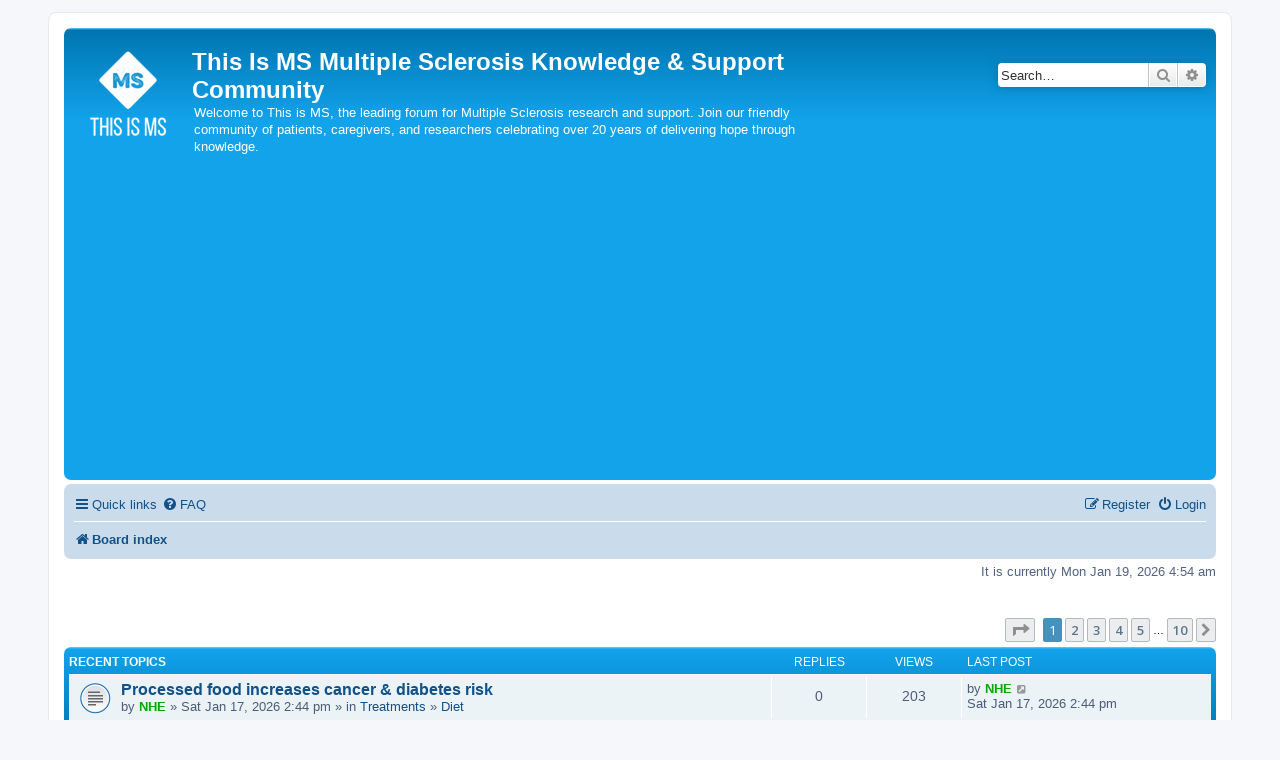

--- FILE ---
content_type: text/html; charset=UTF-8
request_url: https://www.thisisms.com/forum/index.php?sid=c45001e92d986f3cdeb88166abdc7ce6
body_size: 16296
content:
<!DOCTYPE html>
<html dir="ltr" lang="en-us">
<head>
<meta charset="utf-8" />
<meta http-equiv="X-UA-Compatible" content="IE=edge">
<meta name="viewport" content="width=device-width, initial-scale=1" />

<title>This Is MS Multiple Sclerosis Knowledge &amp; Support Community - Index page</title>



<!--
	phpBB style name: prosilver
	Based on style:   prosilver (this is the default phpBB3 style)
	Original author:  Tom Beddard ( http://www.subBlue.com/ )
	Modified by:
-->

<link rel="preconnect" href="https://fonts.googleapis.com" crossorigin>
<link rel="preconnect" href="https://fonts.gstatic.com" crossorigin>
<link rel="preconnect" href="https://maxcdn.bootstrapcdn.com" crossorigin>

<script>
	WebFontConfig = {
		google: {
			families: ['Open+Sans:300,300i,400,400i,600,600i,700,700i,800,800i&subset=cyrillic,cyrillic-ext,greek,greek-ext,latin-ext,vietnamese']
		}
	};

	(function(d) {
		var wf = d.createElement('script'), s = d.scripts[0];
		wf.src = 'https://cdn.jsdelivr.net/npm/webfontloader@1.6.28/webfontloader.min.js';
		wf.async = true;
		s.parentNode.insertBefore(wf, s);
	})(document);
</script>
<link href="https://maxcdn.bootstrapcdn.com/font-awesome/4.7.0/css/font-awesome.min.css" rel="stylesheet">
<link href="./styles/prosilver/theme/stylesheet.css?assets_version=89" rel="stylesheet">
<link href="./styles/prosilver/theme/en_us/stylesheet.css?assets_version=89" rel="stylesheet">




<!--[if lte IE 9]>
	<link href="./styles/prosilver/theme/tweaks.css?assets_version=89" rel="stylesheet">
<![endif]-->

	    
<link href="./ext/paybas/recenttopics/styles/all/theme/recenttopics.css?assets_version=89" rel="stylesheet" media="screen" />
<link href="./ext/vse/abbc3/styles/all/theme/abbc3_common.min.css?assets_version=89" rel="stylesheet" media="screen" />
<link href="./ext/phpbb/ads/styles/all/theme/phpbbads.css?assets_version=89" rel="stylesheet" media="screen" />



					<script>
			(function(i,s,o,g,r,a,m){i['GoogleAnalyticsObject']=r;i[r]=i[r]||function(){
			(i[r].q=i[r].q||[]).push(arguments)},i[r].l=1*new Date();a=s.createElement(o),
			m=s.getElementsByTagName(o)[0];a.async=1;a.src=g;m.parentNode.insertBefore(a,m)
			})(window,document,'script','//www.google-analytics.com/analytics.js','ga');

			ga('create', 'UA-669161-4', 'auto');
						ga('set', 'anonymizeIp', true);			ga('send', 'pageview');
		</script>
	<!-- Adsense tserk modified-->
<script async src="//pagead2.googlesyndication.com/pagead/js/adsbygoogle.js"></script>
<script>
     (adsbygoogle = window.adsbygoogle || []).push({
          google_ad_client: "ca-pub-0187504462327108",
          enable_page_level_ads: true
     });
</script>
<!-- FAVICON and Opengraph tserk modified-->
<link rel="apple-touch-icon" sizes="180x180" href="/apple-touch-icon.png?v=OmJRWRGvdY">
<link rel="icon" type="image/png" sizes="32x32" href="/favicon-32x32.png?v=OmJRWRGvdY">
<link rel="icon" type="image/png" sizes="16x16" href="/favicon-16x16.png?v=OmJRWRGvdY">
<link rel="manifest" href="/site.webmanifest?v=OmJRWRGvdY">
<link rel="mask-icon" href="/safari-pinned-tab.svg?v=OmJRWRGvdY" color="#5bbad5">
<link rel="shortcut icon" href="/favicon.ico?v=OmJRWRGvdY">
<meta name="msapplication-TileColor" content="#2d89ef">
<meta name="theme-color" content="#ffffff">
<meta property="og:image:width" content="182">
<meta property="og:image:height" content="95">
<meta property="og:title" content="Index page - This Is MS Multiple Sclerosis Knowledge &amp; Support Community">
<meta property="og:image" content="http://www.thisisms.com/logos/thisisms-logo.png">
<!-- FAVICON end -->
</head>
<body id="phpbb" class="nojs notouch section-index ltr ">


<div id="wrap" class="wrap">
	<a id="top" class="top-anchor" accesskey="t"></a>
	<div id="page-header">
		<div class="headerbar" role="banner">
					<div class="inner">

			<div id="site-description" class="site-description">
		<a id="logo" class="logo" href="./index.php?sid=639aee5b6b67b75709279c0de3f5cb31" title="Board index">
					<span class="site_logo"></span>
				</a>
				<h1>This Is MS Multiple Sclerosis Knowledge &amp; Support Community</h1>
				<p style="margin-left:125px;">Welcome to This is MS, the leading forum for Multiple Sclerosis research and support. Join our friendly community of patients, caregivers, and researchers celebrating over 20 years of delivering hope through knowledge.</p>
				<p class="skiplink"><a href="#start_here">Skip to content</a></p>
			</div>

									<div id="search-box" class="search-box search-header" role="search">
				<form action="./search.php?sid=639aee5b6b67b75709279c0de3f5cb31" method="get" id="search">
				<fieldset>
					<input name="keywords" id="keywords" type="search" maxlength="128" title="Search for keywords" class="inputbox search tiny" size="20" value="" placeholder="Search…" />
					<button class="button button-search" type="submit" title="Search">
						<i class="icon fa-search fa-fw" aria-hidden="true"></i><span class="sr-only">Search</span>
					</button>
					<a href="./search.php?sid=639aee5b6b67b75709279c0de3f5cb31" class="button button-search-end" title="Advanced search">
						<i class="icon fa-cog fa-fw" aria-hidden="true"></i><span class="sr-only">Advanced search</span>
					</a>
					<input type="hidden" name="sid" value="639aee5b6b67b75709279c0de3f5cb31" />

				</fieldset>
				</form>
			</div>
						
			</div>
					</div>
				<div class="navbar" role="navigation">
	<div class="inner">

	<ul id="nav-main" class="nav-main linklist" role="menubar">

		<li id="quick-links" class="quick-links dropdown-container responsive-menu" data-skip-responsive="true">
			<a href="#" class="dropdown-trigger">
				<i class="icon fa-bars fa-fw" aria-hidden="true"></i><span>Quick links</span>
			</a>
			<div class="dropdown">
				<div class="pointer"><div class="pointer-inner"></div></div>
				<ul class="dropdown-contents" role="menu">
					
											<li class="separator"></li>
																									<li>
								<a href="./search.php?search_id=unanswered&amp;sid=639aee5b6b67b75709279c0de3f5cb31" role="menuitem">
									<i class="icon fa-file-o fa-fw icon-gray" aria-hidden="true"></i><span>Unanswered topics</span>
								</a>
							</li>
							<li>
								<a href="./search.php?search_id=active_topics&amp;sid=639aee5b6b67b75709279c0de3f5cb31" role="menuitem">
									<i class="icon fa-file-o fa-fw icon-blue" aria-hidden="true"></i><span>Active topics</span>
								</a>
							</li>
							<li class="separator"></li>
							<li>
								<a href="./search.php?sid=639aee5b6b67b75709279c0de3f5cb31" role="menuitem">
									<i class="icon fa-search fa-fw" aria-hidden="true"></i><span>Search</span>
								</a>
							</li>
					
										<li class="separator"></li>

									</ul>
			</div>
		</li>

				<li data-skip-responsive="true">
			<a href="/forum/help/faq?sid=639aee5b6b67b75709279c0de3f5cb31" rel="help" title="Frequently Asked Questions" role="menuitem">
				<i class="icon fa-question-circle fa-fw" aria-hidden="true"></i><span>FAQ</span>
			</a>
		</li>
						
			<li class="rightside"  data-skip-responsive="true">
			<a href="./ucp.php?mode=login&amp;redirect=index.php&amp;sid=639aee5b6b67b75709279c0de3f5cb31" title="Login" accesskey="x" role="menuitem">
				<i class="icon fa-power-off fa-fw" aria-hidden="true"></i><span>Login</span>
			</a>
		</li>
					<li class="rightside" data-skip-responsive="true">
				<a href="./ucp.php?mode=register&amp;sid=639aee5b6b67b75709279c0de3f5cb31" role="menuitem">
					<i class="icon fa-pencil-square-o  fa-fw" aria-hidden="true"></i><span>Register</span>
				</a>
			</li>
						</ul>

	<ul id="nav-breadcrumbs" class="nav-breadcrumbs linklist navlinks" role="menubar">
				
		
		<li class="breadcrumbs" itemscope itemtype="https://schema.org/BreadcrumbList">

			
							<span class="crumb" itemtype="https://schema.org/ListItem" itemprop="itemListElement" itemscope><a itemprop="item" href="./index.php?sid=639aee5b6b67b75709279c0de3f5cb31" accesskey="h" data-navbar-reference="index"><i class="icon fa-home fa-fw"></i><span itemprop="name">Board index</span></a><meta itemprop="position" content="1" /></span>

			
					</li>

		
					<li class="rightside responsive-search">
				<a href="./search.php?sid=639aee5b6b67b75709279c0de3f5cb31" title="View the advanced search options" role="menuitem">
					<i class="icon fa-search fa-fw" aria-hidden="true"></i><span class="sr-only">Search</span>
				</a>
			</li>
			</ul>

	</div>
</div>
	</div>

	
	<a id="start_here" class="anchor"></a>
	<div id="page-body" class="page-body" role="main">
		
		
<p class="right responsive-center time">It is currently Mon Jan 19, 2026 4:54 am</p>

<!-- DEFINE recent_topics_included = true -->


<div id="recenttopicstop">

<a id="recent-topics"></a>

<div class="action-bar">
	<div class="pagination">
		<ul>
	<li class="dropdown-container dropdown-button-control dropdown-page-jump page-jump">
		<a class="button button-icon-only dropdown-trigger" href="#" title="Click to jump to page…" role="button"><i class="icon fa-level-down fa-rotate-270" aria-hidden="true"></i><span class="sr-only">Page <strong>1</strong> of <strong>10</strong></span></a>
		<div class="dropdown">
			<div class="pointer"><div class="pointer-inner"></div></div>
			<ul class="dropdown-contents">
				<li>Jump to page:</li>
				<li class="page-jump-form">
					<input type="number" name="page-number" min="1" max="999999" title="Enter the page number you wish to go to" class="inputbox tiny" data-per-page="6" data-base-url=".&#x2F;index.php&#x3F;sid&#x3D;639aee5b6b67b75709279c0de3f5cb31" data-start-name="recent_topics_start" />
					<input class="button2" value="Go" type="button" />
				</li>
			</ul>
		</div>
	</li>
		<li class="active"><span>1</span></li>
				<li><a class="button" href="./index.php?sid=639aee5b6b67b75709279c0de3f5cb31&amp;recent_topics_start=6" role="button">2</a></li>
				<li><a class="button" href="./index.php?sid=639aee5b6b67b75709279c0de3f5cb31&amp;recent_topics_start=12" role="button">3</a></li>
				<li><a class="button" href="./index.php?sid=639aee5b6b67b75709279c0de3f5cb31&amp;recent_topics_start=18" role="button">4</a></li>
				<li><a class="button" href="./index.php?sid=639aee5b6b67b75709279c0de3f5cb31&amp;recent_topics_start=24" role="button">5</a></li>
			<li class="ellipsis" role="separator"><span>…</span></li>
				<li><a class="button" href="./index.php?sid=639aee5b6b67b75709279c0de3f5cb31&amp;recent_topics_start=54" role="button">10</a></li>
				<li class="arrow next"><a class="button button-icon-only" href="./index.php?sid=639aee5b6b67b75709279c0de3f5cb31&amp;recent_topics_start=6" rel="next" role="button"><i class="icon fa-chevron-right fa-fw" aria-hidden="true"></i><span class="sr-only">Next</span></a></li>
	</ul>
	</div>
</div>


<a class="category" style="display: none; height: 0"></a>
<div id="recent-topics-box" class="forabg recent-topics">
	<div class="inner">
		<ul class="topiclist">
			<li class="header">
				<dl class="row-item">
					<dt><div class="list-inner">Recent Topics</div></dt>
					<dd class="posts">Replies</dd>
					<dd class="views">Views</dd>
					<dd class="lastpost"><span>Last post</span></dd>
				</dl>
															</li>
		</ul>
		<ul class="topiclist topics collapsible">
						<li class="row bg1">

				<dl class="row-item topic_read">
					<dt title="No unread posts">
										<div class="list-inner">
												<a href="./viewtopic.php?f=9&amp;t=32840&amp;sid=639aee5b6b67b75709279c0de3f5cb31&amp;p=264994#p264994" class="topictitle">Processed food increases cancer &amp; diabetes risk</a>

						
																		<br />

												<div class="responsive-show" style="display: none;">
							Last post by  <a href="./memberlist.php?mode=viewprofile&amp;u=1166&amp;sid=639aee5b6b67b75709279c0de3f5cb31" style="color: #00AA00;" class="username-coloured">NHE</a>  &laquo; <a href="./viewtopic.php?f=9&amp;t=32840&amp;sid=639aee5b6b67b75709279c0de3f5cb31&amp;p=264994#p264994" title="Go to last post">Sat Jan 17, 2026 2:44 pm</a>
													</div>
												
						
						<div class="responsive-hide">
														by  <a href="./memberlist.php?mode=viewprofile&amp;u=1166&amp;sid=639aee5b6b67b75709279c0de3f5cb31" style="color: #00AA00;" class="username-coloured">NHE</a>  &raquo; Sat Jan 17, 2026 2:44 pm
							 &raquo; in <a href="./viewforum.php?f=47&amp;sid=639aee5b6b67b75709279c0de3f5cb31">Treatments</a> &raquo; <a href="./viewforum.php?f=9&amp;sid=639aee5b6b67b75709279c0de3f5cb31">Diet</a>						</div>

											</div>
					</dt>
					<dd class="posts">0 <dfn>Replies</dfn></dd>
					<dd class="views">203 <dfn>Views</dfn></dd>
					<dd class="lastpost">

						<span><dfn>Last post </dfn>by  <a href="./memberlist.php?mode=viewprofile&amp;u=1166&amp;sid=639aee5b6b67b75709279c0de3f5cb31" style="color: #00AA00;" class="username-coloured">NHE</a> 													<a href="./viewtopic.php?f=9&amp;t=32840&amp;sid=639aee5b6b67b75709279c0de3f5cb31&amp;p=264994#p264994" title="Go to last post">
								<i class="icon fa-external-link-square fa-fw icon-lightgray icon-md" aria-hidden="true"></i>
								<span class="sr-only"></span>
							</a> <br />Sat Jan 17, 2026 2:44 pm
						</span>
					</dd>
				</dl>
			</li>
			

			<li class="row bg2">

				<dl class="row-item topic_read_hot">
					<dt title="No unread posts">
										<div class="list-inner">
												<a href="./viewtopic.php?f=1&amp;t=28652&amp;sid=639aee5b6b67b75709279c0de3f5cb31&amp;p=264993#p264993" class="topictitle">Tropospheric ozone</a>

						
																		<br />

												<div class="responsive-show" style="display: none;">
							Last post by  <a href="./memberlist.php?mode=viewprofile&amp;u=15387&amp;sid=639aee5b6b67b75709279c0de3f5cb31" class="username">Petr75</a>  &laquo; <a href="./viewtopic.php?f=1&amp;t=28652&amp;sid=639aee5b6b67b75709279c0de3f5cb31&amp;p=264993#p264993" title="Go to last post">Sat Jan 17, 2026 9:05 am</a>
													</div>
						<span class="responsive-show left-box" style="display: none;">Replies: <strong>413</strong></span>						
												<div class="pagination">
							<span>
							<i class="icon fa-clone fa-fw" aria-hidden="true">	</i>
							</span>
							<ul>
																<li><a class="button" href="./viewtopic.php?f=1&amp;t=28652&amp;sid=639aee5b6b67b75709279c0de3f5cb31">1</a></li>
																								<li class="ellipsis"><span>…</span></li>
																								<li><a class="button" href="./viewtopic.php?f=1&amp;t=28652&amp;sid=639aee5b6b67b75709279c0de3f5cb31&amp;start=345">24</a></li>
																								<li><a class="button" href="./viewtopic.php?f=1&amp;t=28652&amp;sid=639aee5b6b67b75709279c0de3f5cb31&amp;start=360">25</a></li>
																								<li><a class="button" href="./viewtopic.php?f=1&amp;t=28652&amp;sid=639aee5b6b67b75709279c0de3f5cb31&amp;start=375">26</a></li>
																								<li><a class="button" href="./viewtopic.php?f=1&amp;t=28652&amp;sid=639aee5b6b67b75709279c0de3f5cb31&amp;start=390">27</a></li>
																								<li><a class="button" href="./viewtopic.php?f=1&amp;t=28652&amp;sid=639aee5b6b67b75709279c0de3f5cb31&amp;start=405">28</a></li>
																																															</ul>
						</div>
						
						<div class="responsive-hide">
														by  <a href="./memberlist.php?mode=viewprofile&amp;u=15387&amp;sid=639aee5b6b67b75709279c0de3f5cb31" class="username">Petr75</a>  &raquo; Mon Jan 30, 2017 11:35 am
							 &raquo; in <a href="./viewforum.php?f=46&amp;sid=639aee5b6b67b75709279c0de3f5cb31">Multiple Sclerosis</a> &raquo; <a href="./viewforum.php?f=1&amp;sid=639aee5b6b67b75709279c0de3f5cb31">General Discussion</a>						</div>

											</div>
					</dt>
					<dd class="posts">413 <dfn>Replies</dfn></dd>
					<dd class="views">418786 <dfn>Views</dfn></dd>
					<dd class="lastpost">

						<span><dfn>Last post </dfn>by  <a href="./memberlist.php?mode=viewprofile&amp;u=15387&amp;sid=639aee5b6b67b75709279c0de3f5cb31" class="username">Petr75</a> 													<a href="./viewtopic.php?f=1&amp;t=28652&amp;sid=639aee5b6b67b75709279c0de3f5cb31&amp;p=264993#p264993" title="Go to last post">
								<i class="icon fa-external-link-square fa-fw icon-lightgray icon-md" aria-hidden="true"></i>
								<span class="sr-only"></span>
							</a> <br />Sat Jan 17, 2026 9:05 am
						</span>
					</dd>
				</dl>
			</li>
			

			<li class="row bg1">

				<dl class="row-item topic_read_hot">
					<dt title="No unread posts">
										<div class="list-inner">
												<a href="./viewtopic.php?f=1&amp;t=32827&amp;sid=639aee5b6b67b75709279c0de3f5cb31&amp;p=264990#p264990" class="topictitle">PubMed</a>

						
																		<br />

												<div class="responsive-show" style="display: none;">
							Last post by  <a href="./memberlist.php?mode=viewprofile&amp;u=15387&amp;sid=639aee5b6b67b75709279c0de3f5cb31" class="username">Petr75</a>  &laquo; <a href="./viewtopic.php?f=1&amp;t=32827&amp;sid=639aee5b6b67b75709279c0de3f5cb31&amp;p=264990#p264990" title="Go to last post">Sat Jan 17, 2026 8:35 am</a>
													</div>
						<span class="responsive-show left-box" style="display: none;">Replies: <strong>43</strong></span>						
												<div class="pagination">
							<span>
							<i class="icon fa-clone fa-fw" aria-hidden="true">	</i>
							</span>
							<ul>
																<li><a class="button" href="./viewtopic.php?f=1&amp;t=32827&amp;sid=639aee5b6b67b75709279c0de3f5cb31">1</a></li>
																								<li><a class="button" href="./viewtopic.php?f=1&amp;t=32827&amp;sid=639aee5b6b67b75709279c0de3f5cb31&amp;start=15">2</a></li>
																								<li><a class="button" href="./viewtopic.php?f=1&amp;t=32827&amp;sid=639aee5b6b67b75709279c0de3f5cb31&amp;start=30">3</a></li>
																																															</ul>
						</div>
						
						<div class="responsive-hide">
														by  <a href="./memberlist.php?mode=viewprofile&amp;u=15387&amp;sid=639aee5b6b67b75709279c0de3f5cb31" class="username">Petr75</a>  &raquo; Fri Nov 07, 2025 3:55 am
							 &raquo; in <a href="./viewforum.php?f=46&amp;sid=639aee5b6b67b75709279c0de3f5cb31">Multiple Sclerosis</a> &raquo; <a href="./viewforum.php?f=1&amp;sid=639aee5b6b67b75709279c0de3f5cb31">General Discussion</a>						</div>

											</div>
					</dt>
					<dd class="posts">43 <dfn>Replies</dfn></dd>
					<dd class="views">15706 <dfn>Views</dfn></dd>
					<dd class="lastpost">

						<span><dfn>Last post </dfn>by  <a href="./memberlist.php?mode=viewprofile&amp;u=15387&amp;sid=639aee5b6b67b75709279c0de3f5cb31" class="username">Petr75</a> 													<a href="./viewtopic.php?f=1&amp;t=32827&amp;sid=639aee5b6b67b75709279c0de3f5cb31&amp;p=264990#p264990" title="Go to last post">
								<i class="icon fa-external-link-square fa-fw icon-lightgray icon-md" aria-hidden="true"></i>
								<span class="sr-only"></span>
							</a> <br />Sat Jan 17, 2026 8:35 am
						</span>
					</dd>
				</dl>
			</li>
			

			<li class="row bg2">

				<dl class="row-item topic_read">
					<dt title="No unread posts">
										<div class="list-inner">
												<a href="./viewtopic.php?f=27&amp;t=32839&amp;sid=639aee5b6b67b75709279c0de3f5cb31&amp;p=264978#p264978" class="topictitle">Phosphatidylserine improves memory impairment</a>

						
																		<br />

												<div class="responsive-show" style="display: none;">
							Last post by  <a href="./memberlist.php?mode=viewprofile&amp;u=1166&amp;sid=639aee5b6b67b75709279c0de3f5cb31" style="color: #00AA00;" class="username-coloured">NHE</a>  &laquo; <a href="./viewtopic.php?f=27&amp;t=32839&amp;sid=639aee5b6b67b75709279c0de3f5cb31&amp;p=264978#p264978" title="Go to last post">Sun Jan 04, 2026 9:08 pm</a>
													</div>
												
						
						<div class="responsive-hide">
														by  <a href="./memberlist.php?mode=viewprofile&amp;u=1166&amp;sid=639aee5b6b67b75709279c0de3f5cb31" style="color: #00AA00;" class="username-coloured">NHE</a>  &raquo; Sun Jan 04, 2026 9:08 pm
							 &raquo; in <a href="./viewforum.php?f=47&amp;sid=639aee5b6b67b75709279c0de3f5cb31">Treatments</a> &raquo; <a href="./viewforum.php?f=27&amp;sid=639aee5b6b67b75709279c0de3f5cb31">Natural Approach</a>						</div>

											</div>
					</dt>
					<dd class="posts">0 <dfn>Replies</dfn></dd>
					<dd class="views">1588 <dfn>Views</dfn></dd>
					<dd class="lastpost">

						<span><dfn>Last post </dfn>by  <a href="./memberlist.php?mode=viewprofile&amp;u=1166&amp;sid=639aee5b6b67b75709279c0de3f5cb31" style="color: #00AA00;" class="username-coloured">NHE</a> 													<a href="./viewtopic.php?f=27&amp;t=32839&amp;sid=639aee5b6b67b75709279c0de3f5cb31&amp;p=264978#p264978" title="Go to last post">
								<i class="icon fa-external-link-square fa-fw icon-lightgray icon-md" aria-hidden="true"></i>
								<span class="sr-only"></span>
							</a> <br />Sun Jan 04, 2026 9:08 pm
						</span>
					</dd>
				</dl>
			</li>
			

			<li class="row bg1">

				<dl class="row-item topic_read_hot">
					<dt title="No unread posts">
										<div class="list-inner">
												<a href="./viewtopic.php?f=1&amp;t=30257&amp;sid=639aee5b6b67b75709279c0de3f5cb31&amp;p=264977#p264977" class="topictitle">PM10</a>

						
																		<br />

												<div class="responsive-show" style="display: none;">
							Last post by  <a href="./memberlist.php?mode=viewprofile&amp;u=15387&amp;sid=639aee5b6b67b75709279c0de3f5cb31" class="username">Petr75</a>  &laquo; <a href="./viewtopic.php?f=1&amp;t=30257&amp;sid=639aee5b6b67b75709279c0de3f5cb31&amp;p=264977#p264977" title="Go to last post">Sun Jan 04, 2026 10:07 am</a>
													</div>
						<span class="responsive-show left-box" style="display: none;">Replies: <strong>510</strong></span>						
												<div class="pagination">
							<span>
							<i class="icon fa-clone fa-fw" aria-hidden="true">	</i>
							</span>
							<ul>
																<li><a class="button" href="./viewtopic.php?f=1&amp;t=30257&amp;sid=639aee5b6b67b75709279c0de3f5cb31">1</a></li>
																								<li class="ellipsis"><span>…</span></li>
																								<li><a class="button" href="./viewtopic.php?f=1&amp;t=30257&amp;sid=639aee5b6b67b75709279c0de3f5cb31&amp;start=450">31</a></li>
																								<li><a class="button" href="./viewtopic.php?f=1&amp;t=30257&amp;sid=639aee5b6b67b75709279c0de3f5cb31&amp;start=465">32</a></li>
																								<li><a class="button" href="./viewtopic.php?f=1&amp;t=30257&amp;sid=639aee5b6b67b75709279c0de3f5cb31&amp;start=480">33</a></li>
																								<li><a class="button" href="./viewtopic.php?f=1&amp;t=30257&amp;sid=639aee5b6b67b75709279c0de3f5cb31&amp;start=495">34</a></li>
																								<li><a class="button" href="./viewtopic.php?f=1&amp;t=30257&amp;sid=639aee5b6b67b75709279c0de3f5cb31&amp;start=510">35</a></li>
																																															</ul>
						</div>
						
						<div class="responsive-hide">
														by  <a href="./memberlist.php?mode=viewprofile&amp;u=15387&amp;sid=639aee5b6b67b75709279c0de3f5cb31" class="username">Petr75</a>  &raquo; Fri Jul 13, 2018 12:04 pm
							 &raquo; in <a href="./viewforum.php?f=46&amp;sid=639aee5b6b67b75709279c0de3f5cb31">Multiple Sclerosis</a> &raquo; <a href="./viewforum.php?f=1&amp;sid=639aee5b6b67b75709279c0de3f5cb31">General Discussion</a>						</div>

											</div>
					</dt>
					<dd class="posts">510 <dfn>Replies</dfn></dd>
					<dd class="views">438603 <dfn>Views</dfn></dd>
					<dd class="lastpost">

						<span><dfn>Last post </dfn>by  <a href="./memberlist.php?mode=viewprofile&amp;u=15387&amp;sid=639aee5b6b67b75709279c0de3f5cb31" class="username">Petr75</a> 													<a href="./viewtopic.php?f=1&amp;t=30257&amp;sid=639aee5b6b67b75709279c0de3f5cb31&amp;p=264977#p264977" title="Go to last post">
								<i class="icon fa-external-link-square fa-fw icon-lightgray icon-md" aria-hidden="true"></i>
								<span class="sr-only"></span>
							</a> <br />Sun Jan 04, 2026 10:07 am
						</span>
					</dd>
				</dl>
			</li>
			

			<li class="row bg2">

				<dl class="row-item topic_read_hot">
					<dt title="No unread posts">
										<div class="list-inner">
												<a href="./viewtopic.php?f=35&amp;t=26428&amp;sid=639aee5b6b67b75709279c0de3f5cb31&amp;p=264973#p264973" class="topictitle">Quote of the day</a>

						
																		<br />

												<div class="responsive-show" style="display: none;">
							Last post by  <a href="./memberlist.php?mode=viewprofile&amp;u=11465&amp;sid=639aee5b6b67b75709279c0de3f5cb31" class="username">ArthurJ</a>  &laquo; <a href="./viewtopic.php?f=35&amp;t=26428&amp;sid=639aee5b6b67b75709279c0de3f5cb31&amp;p=264973#p264973" title="Go to last post">Thu Jan 01, 2026 8:49 pm</a>
													</div>
						<span class="responsive-show left-box" style="display: none;">Replies: <strong>70</strong></span>						
												<div class="pagination">
							<span>
							<i class="icon fa-clone fa-fw" aria-hidden="true">	</i>
							</span>
							<ul>
																<li><a class="button" href="./viewtopic.php?f=35&amp;t=26428&amp;sid=639aee5b6b67b75709279c0de3f5cb31">1</a></li>
																								<li><a class="button" href="./viewtopic.php?f=35&amp;t=26428&amp;sid=639aee5b6b67b75709279c0de3f5cb31&amp;start=15">2</a></li>
																								<li><a class="button" href="./viewtopic.php?f=35&amp;t=26428&amp;sid=639aee5b6b67b75709279c0de3f5cb31&amp;start=30">3</a></li>
																								<li><a class="button" href="./viewtopic.php?f=35&amp;t=26428&amp;sid=639aee5b6b67b75709279c0de3f5cb31&amp;start=45">4</a></li>
																								<li><a class="button" href="./viewtopic.php?f=35&amp;t=26428&amp;sid=639aee5b6b67b75709279c0de3f5cb31&amp;start=60">5</a></li>
																																															</ul>
						</div>
						
						<div class="responsive-hide">
														by  <a href="./memberlist.php?mode=viewprofile&amp;u=1166&amp;sid=639aee5b6b67b75709279c0de3f5cb31" style="color: #00AA00;" class="username-coloured">NHE</a>  &raquo; Sun Jun 07, 2015 10:17 pm
							 &raquo; in <a href="./viewforum.php?f=48&amp;sid=639aee5b6b67b75709279c0de3f5cb31">Life</a> &raquo; <a href="./viewforum.php?f=35&amp;sid=639aee5b6b67b75709279c0de3f5cb31">Daily Life</a>						</div>

											</div>
					</dt>
					<dd class="posts">70 <dfn>Replies</dfn></dd>
					<dd class="views">207831 <dfn>Views</dfn></dd>
					<dd class="lastpost">

						<span><dfn>Last post </dfn>by  <a href="./memberlist.php?mode=viewprofile&amp;u=11465&amp;sid=639aee5b6b67b75709279c0de3f5cb31" class="username">ArthurJ</a> 													<a href="./viewtopic.php?f=35&amp;t=26428&amp;sid=639aee5b6b67b75709279c0de3f5cb31&amp;p=264973#p264973" title="Go to last post">
								<i class="icon fa-external-link-square fa-fw icon-lightgray icon-md" aria-hidden="true"></i>
								<span class="sr-only"></span>
							</a> <br />Thu Jan 01, 2026 8:49 pm
						</span>
					</dd>
				</dl>
			</li>
					</ul>
	</div>
</div>



</div>





	
				<div class="forabg">
			<div class="inner">
			<ul class="topiclist">
				<li class="header">
										<dl class="row-item">
						<dt><div class="list-inner"><a href="./viewforum.php?f=46&amp;sid=639aee5b6b67b75709279c0de3f5cb31">Multiple Sclerosis</a></div></dt>
						<dd class="topics">Topics</dd>
						<dd class="posts">Posts</dd>
						<dd class="lastpost"><span>Last post</span></dd>
					</dl>
									</li>
			</ul>
			<ul class="topiclist forums">
		
	
	
	
			
					<li class="row">
						<dl class="row-item forum_read">
				<dt title="No unread posts">
										<div class="list-inner">
																		<a href="./viewforum.php?f=1&amp;sid=639aee5b6b67b75709279c0de3f5cb31" class="forumtitle">General Discussion</a>
						<br />If it's on your mind and it has to do with multiple sclerosis in any way, post it here.												
												<div class="responsive-show" style="display: none;">
															Topics: <strong>10030</strong>
													</div>
											</div>
				</dt>
									<dd class="topics">10030 <dfn>Topics</dfn></dd>
					<dd class="posts">64446 <dfn>Posts</dfn></dd>
					<dd class="lastpost">
						<span>
																						<dfn>Last post</dfn>
																										<a href="./viewtopic.php?p=264993&amp;sid=639aee5b6b67b75709279c0de3f5cb31#p264993" title="Re: Tropospheric ozone" class="lastsubject">Re: Tropospheric ozone</a> <br />
																	by <a href="./memberlist.php?mode=viewprofile&amp;u=15387&amp;sid=639aee5b6b67b75709279c0de3f5cb31" class="username">Petr75</a>																	<a href="./viewtopic.php?p=264993&amp;sid=639aee5b6b67b75709279c0de3f5cb31#p264993" title="View the latest post">
										<i class="icon fa-external-link-square fa-fw icon-lightgray icon-md" aria-hidden="true"></i><span class="sr-only">View the latest post</span>
									</a>
																<br /><time datetime="2026-01-17T17:05:57+00:00">Sat Jan 17, 2026 9:05 am</time>
													</span>
					</dd>
							</dl>
					</li>
			
	
	
			
					<li class="row">
						<dl class="row-item forum_read">
				<dt title="No unread posts">
										<div class="list-inner">
																		<a href="./viewforum.php?f=20&amp;sid=639aee5b6b67b75709279c0de3f5cb31" class="forumtitle">Introductions</a>
						<br />New members should feel free to introduce themselves here												
												<div class="responsive-show" style="display: none;">
															Topics: <strong>1527</strong>
													</div>
											</div>
				</dt>
									<dd class="topics">1527 <dfn>Topics</dfn></dd>
					<dd class="posts">9298 <dfn>Posts</dfn></dd>
					<dd class="lastpost">
						<span>
																						<dfn>Last post</dfn>
																										<a href="./viewtopic.php?p=264183&amp;sid=639aee5b6b67b75709279c0de3f5cb31#p264183" title="Re: Hello" class="lastsubject">Re: Hello</a> <br />
																	by <a href="./memberlist.php?mode=viewprofile&amp;u=21009&amp;sid=639aee5b6b67b75709279c0de3f5cb31" class="username">Zyklon</a>																	<a href="./viewtopic.php?p=264183&amp;sid=639aee5b6b67b75709279c0de3f5cb31#p264183" title="View the latest post">
										<i class="icon fa-external-link-square fa-fw icon-lightgray icon-md" aria-hidden="true"></i><span class="sr-only">View the latest post</span>
									</a>
																<br /><time datetime="2024-10-31T14:26:15+00:00">Thu Oct 31, 2024 6:26 am</time>
													</span>
					</dd>
							</dl>
					</li>
			
	
	
			
					<li class="row">
						<dl class="row-item forum_read">
				<dt title="No unread posts">
										<div class="list-inner">
																		<a href="./viewforum.php?f=13&amp;sid=639aee5b6b67b75709279c0de3f5cb31" class="forumtitle">Drug Pipeline</a>
						<br />A board to discuss future MS therapies in early stage (Phase I or II) trials.												
												<div class="responsive-show" style="display: none;">
															Topics: <strong>909</strong>
													</div>
											</div>
				</dt>
									<dd class="topics">909 <dfn>Topics</dfn></dd>
					<dd class="posts">4175 <dfn>Posts</dfn></dd>
					<dd class="lastpost">
						<span>
																						<dfn>Last post</dfn>
																										<a href="./viewtopic.php?p=264860&amp;sid=639aee5b6b67b75709279c0de3f5cb31#p264860" title="Re: CNM-Au8 (liquid gold) Phase 3 hopes!" class="lastsubject">Re: CNM-Au8 (liquid gold) Pha…</a> <br />
																	by <a href="./memberlist.php?mode=viewprofile&amp;u=2075&amp;sid=639aee5b6b67b75709279c0de3f5cb31" class="username">Jaded</a>																	<a href="./viewtopic.php?p=264860&amp;sid=639aee5b6b67b75709279c0de3f5cb31#p264860" title="View the latest post">
										<i class="icon fa-external-link-square fa-fw icon-lightgray icon-md" aria-hidden="true"></i><span class="sr-only">View the latest post</span>
									</a>
																<br /><time datetime="2025-10-02T19:01:57+00:00">Thu Oct 02, 2025 11:01 am</time>
													</span>
					</dd>
							</dl>
					</li>
			
	
	
			
					<li class="row">
						<dl class="row-item forum_read">
				<dt title="No unread posts">
										<div class="list-inner">
																		<a href="./viewforum.php?f=22&amp;sid=639aee5b6b67b75709279c0de3f5cb31" class="forumtitle">Regimens</a>
						<br />Tell us what you are using to treat your MS-- and how you are doing.												
												<div class="responsive-show" style="display: none;">
															Topics: <strong>319</strong>
													</div>
											</div>
				</dt>
									<dd class="topics">319 <dfn>Topics</dfn></dd>
					<dd class="posts">5669 <dfn>Posts</dfn></dd>
					<dd class="lastpost">
						<span>
																						<dfn>Last post</dfn>
																										<a href="./viewtopic.php?p=263977&amp;sid=639aee5b6b67b75709279c0de3f5cb31#p263977" title="Re: How much alpha lipoic acid?" class="lastsubject">Re: How much alpha lipoic aci…</a> <br />
																	by <a href="./memberlist.php?mode=viewprofile&amp;u=1166&amp;sid=639aee5b6b67b75709279c0de3f5cb31" style="color: #00AA00;" class="username-coloured">NHE</a>																	<a href="./viewtopic.php?p=263977&amp;sid=639aee5b6b67b75709279c0de3f5cb31#p263977" title="View the latest post">
										<i class="icon fa-external-link-square fa-fw icon-lightgray icon-md" aria-hidden="true"></i><span class="sr-only">View the latest post</span>
									</a>
																<br /><time datetime="2024-08-08T03:11:08+00:00">Wed Aug 07, 2024 7:11 pm</time>
													</span>
					</dd>
							</dl>
					</li>
			
	
	
			
					<li class="row">
						<dl class="row-item forum_read">
				<dt title="No unread posts">
										<div class="list-inner">
																		<a href="./viewforum.php?f=54&amp;sid=639aee5b6b67b75709279c0de3f5cb31" class="forumtitle">Undiagnosed</a>
						<br />This is the place to ask questions if you have symptoms that suggest MS, but aren't yet diagnosed.												
												<div class="responsive-show" style="display: none;">
															Topics: <strong>1009</strong>
													</div>
											</div>
				</dt>
									<dd class="topics">1009 <dfn>Topics</dfn></dd>
					<dd class="posts">7707 <dfn>Posts</dfn></dd>
					<dd class="lastpost">
						<span>
																						<dfn>Last post</dfn>
																										<a href="./viewtopic.php?p=264945&amp;sid=639aee5b6b67b75709279c0de3f5cb31#p264945" title="Re: Thoughts" class="lastsubject">Re: Thoughts</a> <br />
																	by <a href="./memberlist.php?mode=viewprofile&amp;u=1166&amp;sid=639aee5b6b67b75709279c0de3f5cb31" style="color: #00AA00;" class="username-coloured">NHE</a>																	<a href="./viewtopic.php?p=264945&amp;sid=639aee5b6b67b75709279c0de3f5cb31#p264945" title="View the latest post">
										<i class="icon fa-external-link-square fa-fw icon-lightgray icon-md" aria-hidden="true"></i><span class="sr-only">View the latest post</span>
									</a>
																<br /><time datetime="2025-12-16T18:38:05+00:00">Tue Dec 16, 2025 10:38 am</time>
													</span>
					</dd>
							</dl>
					</li>
			
	
	
			
					<li class="row">
						<dl class="row-item forum_read">
				<dt title="No unread posts">
										<div class="list-inner">
																		<a href="./viewforum.php?f=59&amp;sid=639aee5b6b67b75709279c0de3f5cb31" class="forumtitle">MS Etiology and Pathogenesis</a>
						<br />A forum to discuss research on the origins of MS and its development.												
												<div class="responsive-show" style="display: none;">
															Topics: <strong>630</strong>
													</div>
											</div>
				</dt>
									<dd class="topics">630 <dfn>Topics</dfn></dd>
					<dd class="posts">1262 <dfn>Posts</dfn></dd>
					<dd class="lastpost">
						<span>
																						<dfn>Last post</dfn>
																										<a href="./viewtopic.php?p=264823&amp;sid=639aee5b6b67b75709279c0de3f5cb31#p264823" title="A focus on the NAWM and NAGM" class="lastsubject">A focus on the NAWM and NAGM</a> <br />
																	by <a href="./memberlist.php?mode=viewprofile&amp;u=5850&amp;sid=639aee5b6b67b75709279c0de3f5cb31" class="username">frodo</a>																	<a href="./viewtopic.php?p=264823&amp;sid=639aee5b6b67b75709279c0de3f5cb31#p264823" title="View the latest post">
										<i class="icon fa-external-link-square fa-fw icon-lightgray icon-md" aria-hidden="true"></i><span class="sr-only">View the latest post</span>
									</a>
																<br /><time datetime="2025-08-14T14:44:24+00:00">Thu Aug 14, 2025 6:44 am</time>
													</span>
					</dd>
							</dl>
					</li>
			
	
				</ul>

			</div>
		</div>
	
				<div class="forabg">
			<div class="inner">
			<ul class="topiclist">
				<li class="header">
										<dl class="row-item">
						<dt><div class="list-inner"><a href="./viewforum.php?f=47&amp;sid=639aee5b6b67b75709279c0de3f5cb31">Treatments</a></div></dt>
						<dd class="topics">Topics</dd>
						<dd class="posts">Posts</dd>
						<dd class="lastpost"><span>Last post</span></dd>
					</dl>
									</li>
			</ul>
			<ul class="topiclist forums">
		
	
	
	
			
					<li class="row">
						<dl class="row-item forum_read">
				<dt title="No unread posts">
										<div class="list-inner">
																		<a href="./viewforum.php?f=40&amp;sid=639aee5b6b67b75709279c0de3f5cb31" class="forumtitle">Chronic Cerebrospinal Venous Insufficiency (CCSVI)</a>
						<br />A forum to discuss Chronic Cerebrospinal Venous Insufficiency and its relationship to Multiple Sclerosis.												
												<div class="responsive-show" style="display: none;">
															Topics: <strong>7035</strong>
													</div>
											</div>
				</dt>
									<dd class="topics">7035 <dfn>Topics</dfn></dd>
					<dd class="posts">110633 <dfn>Posts</dfn></dd>
					<dd class="lastpost">
						<span>
																						<dfn>Last post</dfn>
																										<a href="./viewtopic.php?p=264268&amp;sid=639aee5b6b67b75709279c0de3f5cb31#p264268" title="Re: MS and vascular problems associated" class="lastsubject">Re: MS and vascular problems …</a> <br />
																	by <a href="./memberlist.php?mode=viewprofile&amp;u=15387&amp;sid=639aee5b6b67b75709279c0de3f5cb31" class="username">Petr75</a>																	<a href="./viewtopic.php?p=264268&amp;sid=639aee5b6b67b75709279c0de3f5cb31#p264268" title="View the latest post">
										<i class="icon fa-external-link-square fa-fw icon-lightgray icon-md" aria-hidden="true"></i><span class="sr-only">View the latest post</span>
									</a>
																<br /><time datetime="2024-12-11T11:02:47+00:00">Wed Dec 11, 2024 3:02 am</time>
													</span>
					</dd>
							</dl>
					</li>
			
	
	
			
					<li class="row">
						<dl class="row-item forum_read">
				<dt title="No unread posts">
										<div class="list-inner">
																		<a href="./viewforum.php?f=10&amp;sid=639aee5b6b67b75709279c0de3f5cb31" class="forumtitle">Low Dose Naltrexone</a>
						<br />A board to discuss Low Dose Naltrexone (LDN) as a treatment for Multiple Sclerosis												
												<div class="responsive-show" style="display: none;">
															Topics: <strong>373</strong>
													</div>
											</div>
				</dt>
									<dd class="topics">373 <dfn>Topics</dfn></dd>
					<dd class="posts">2080 <dfn>Posts</dfn></dd>
					<dd class="lastpost">
						<span>
																						<dfn>Last post</dfn>
																										<a href="./viewtopic.php?p=263678&amp;sid=639aee5b6b67b75709279c0de3f5cb31#p263678" title="Re: LDN for pain" class="lastsubject">Re: LDN for pain</a> <br />
																	by <a href="./memberlist.php?mode=viewprofile&amp;u=15911&amp;sid=639aee5b6b67b75709279c0de3f5cb31" class="username">ElliotB</a>																	<a href="./viewtopic.php?p=263678&amp;sid=639aee5b6b67b75709279c0de3f5cb31#p263678" title="View the latest post">
										<i class="icon fa-external-link-square fa-fw icon-lightgray icon-md" aria-hidden="true"></i><span class="sr-only">View the latest post</span>
									</a>
																<br /><time datetime="2024-05-02T23:49:03+00:00">Thu May 02, 2024 3:49 pm</time>
													</span>
					</dd>
							</dl>
					</li>
			
	
	
			
					<li class="row">
						<dl class="row-item forum_read">
				<dt title="No unread posts">
										<div class="list-inner">
																		<a href="./viewforum.php?f=11&amp;sid=639aee5b6b67b75709279c0de3f5cb31" class="forumtitle">Tysabri (Antegren, Natalizumab)</a>
						<br />A board to discuss the newly-released drug Tysabri, (formerly known as Antegren) as a treatment for Multiple Sclerosis												
												<div class="responsive-show" style="display: none;">
															Topics: <strong>565</strong>
													</div>
											</div>
				</dt>
									<dd class="topics">565 <dfn>Topics</dfn></dd>
					<dd class="posts">4543 <dfn>Posts</dfn></dd>
					<dd class="lastpost">
						<span>
																						<dfn>Last post</dfn>
																										<a href="./viewtopic.php?p=261779&amp;sid=639aee5b6b67b75709279c0de3f5cb31#p261779" title="Re: Can’t get off of Tysabri! Anyone else? Law suit?" class="lastsubject">Re: Can’t get off of Tysabri!…</a> <br />
																	by <a href="./memberlist.php?mode=viewprofile&amp;u=15911&amp;sid=639aee5b6b67b75709279c0de3f5cb31" class="username">ElliotB</a>																	<a href="./viewtopic.php?p=261779&amp;sid=639aee5b6b67b75709279c0de3f5cb31#p261779" title="View the latest post">
										<i class="icon fa-external-link-square fa-fw icon-lightgray icon-md" aria-hidden="true"></i><span class="sr-only">View the latest post</span>
									</a>
																<br /><time datetime="2021-12-04T16:36:10+00:00">Sat Dec 04, 2021 8:36 am</time>
													</span>
					</dd>
							</dl>
					</li>
			
	
	
			
					<li class="row">
						<dl class="row-item forum_read">
				<dt title="No unread posts">
										<div class="list-inner">
																		<a href="./viewforum.php?f=4&amp;sid=639aee5b6b67b75709279c0de3f5cb31" class="forumtitle">Copaxone</a>
						<br />A board to discuss the Multiple Sclerosis modifying drug Copaxone												
												<div class="responsive-show" style="display: none;">
															Topics: <strong>329</strong>
													</div>
											</div>
				</dt>
									<dd class="topics">329 <dfn>Topics</dfn></dd>
					<dd class="posts">1932 <dfn>Posts</dfn></dd>
					<dd class="lastpost">
						<span>
																						<dfn>Last post</dfn>
																										<a href="./viewtopic.php?p=257633&amp;sid=639aee5b6b67b75709279c0de3f5cb31#p257633" title="Copaxone response can be predicted" class="lastsubject">Copaxone response can be pred…</a> <br />
																	by <a href="./memberlist.php?mode=viewprofile&amp;u=5850&amp;sid=639aee5b6b67b75709279c0de3f5cb31" class="username">frodo</a>																	<a href="./viewtopic.php?p=257633&amp;sid=639aee5b6b67b75709279c0de3f5cb31#p257633" title="View the latest post">
										<i class="icon fa-external-link-square fa-fw icon-lightgray icon-md" aria-hidden="true"></i><span class="sr-only">View the latest post</span>
									</a>
																<br /><time datetime="2019-05-16T16:09:58+00:00">Thu May 16, 2019 8:09 am</time>
													</span>
					</dd>
							</dl>
					</li>
			
	
	
			
					<li class="row">
						<dl class="row-item forum_read">
				<dt title="No unread posts">
										<div class="list-inner">
																		<a href="./viewforum.php?f=68&amp;sid=639aee5b6b67b75709279c0de3f5cb31" class="forumtitle">Glatopa</a>
						<br />Generic glatiramer acetate												
												<div class="responsive-show" style="display: none;">
															Topics: <strong>2</strong>
													</div>
											</div>
				</dt>
									<dd class="topics">2 <dfn>Topics</dfn></dd>
					<dd class="posts">2 <dfn>Posts</dfn></dd>
					<dd class="lastpost">
						<span>
																						<dfn>Last post</dfn>
																										<a href="./viewtopic.php?p=261176&amp;sid=639aee5b6b67b75709279c0de3f5cb31#p261176" title="Glatopa equivalence to Copaxone" class="lastsubject">Glatopa equivalence to Copaxo…</a> <br />
																	by <a href="./memberlist.php?mode=viewprofile&amp;u=1166&amp;sid=639aee5b6b67b75709279c0de3f5cb31" style="color: #00AA00;" class="username-coloured">NHE</a>																	<a href="./viewtopic.php?p=261176&amp;sid=639aee5b6b67b75709279c0de3f5cb31#p261176" title="View the latest post">
										<i class="icon fa-external-link-square fa-fw icon-lightgray icon-md" aria-hidden="true"></i><span class="sr-only">View the latest post</span>
									</a>
																<br /><time datetime="2021-04-21T13:03:10+00:00">Wed Apr 21, 2021 5:03 am</time>
													</span>
					</dd>
							</dl>
					</li>
			
	
	
			
					<li class="row">
						<dl class="row-item forum_read">
				<dt title="No unread posts">
										<div class="list-inner">
																		<a href="./viewforum.php?f=5&amp;sid=639aee5b6b67b75709279c0de3f5cb31" class="forumtitle">Avonex</a>
						<br />A board to discuss the Multiple Sclerosis modifying drug Avonex												
												<div class="responsive-show" style="display: none;">
															Topics: <strong>176</strong>
													</div>
											</div>
				</dt>
									<dd class="topics">176 <dfn>Topics</dfn></dd>
					<dd class="posts">1035 <dfn>Posts</dfn></dd>
					<dd class="lastpost">
						<span>
																						<dfn>Last post</dfn>
																										<a href="./viewtopic.php?p=254944&amp;sid=639aee5b6b67b75709279c0de3f5cb31#p254944" title="Psoriasis &amp; Avonex" class="lastsubject">Psoriasis &amp; Avonex</a> <br />
																	by <a href="./memberlist.php?mode=viewprofile&amp;u=22201&amp;sid=639aee5b6b67b75709279c0de3f5cb31" class="username">wahinewithms</a>																	<a href="./viewtopic.php?p=254944&amp;sid=639aee5b6b67b75709279c0de3f5cb31#p254944" title="View the latest post">
										<i class="icon fa-external-link-square fa-fw icon-lightgray icon-md" aria-hidden="true"></i><span class="sr-only">View the latest post</span>
									</a>
																<br /><time datetime="2018-09-19T19:26:14+00:00">Wed Sep 19, 2018 11:26 am</time>
													</span>
					</dd>
							</dl>
					</li>
			
	
	
			
					<li class="row">
						<dl class="row-item forum_read">
				<dt title="No unread posts">
										<div class="list-inner">
																		<a href="./viewforum.php?f=6&amp;sid=639aee5b6b67b75709279c0de3f5cb31" class="forumtitle">Rebif</a>
						<br />A board to discuss the Multiple Sclerosis modifying drug Rebif												
												<div class="responsive-show" style="display: none;">
															Topics: <strong>185</strong>
													</div>
											</div>
				</dt>
									<dd class="topics">185 <dfn>Topics</dfn></dd>
					<dd class="posts">1181 <dfn>Posts</dfn></dd>
					<dd class="lastpost">
						<span>
																						<dfn>Last post</dfn>
																										<a href="./viewtopic.php?p=244673&amp;sid=639aee5b6b67b75709279c0de3f5cb31#p244673" title="Re: PPMS and Rebif" class="lastsubject">Re: PPMS and Rebif</a> <br />
																	by <a href="./memberlist.php?mode=viewprofile&amp;u=10230&amp;sid=639aee5b6b67b75709279c0de3f5cb31" class="username">HUD45</a>																	<a href="./viewtopic.php?p=244673&amp;sid=639aee5b6b67b75709279c0de3f5cb31#p244673" title="View the latest post">
										<i class="icon fa-external-link-square fa-fw icon-lightgray icon-md" aria-hidden="true"></i><span class="sr-only">View the latest post</span>
									</a>
																<br /><time datetime="2016-11-21T16:47:48+00:00">Mon Nov 21, 2016 8:47 am</time>
													</span>
					</dd>
							</dl>
					</li>
			
	
	
			
					<li class="row">
						<dl class="row-item forum_read">
				<dt title="No unread posts">
										<div class="list-inner">
																		<a href="./viewforum.php?f=8&amp;sid=639aee5b6b67b75709279c0de3f5cb31" class="forumtitle">Betaseron</a>
						<br />A board to discuss the Multiple Sclerosis modifying drug Betaseron												
												<div class="responsive-show" style="display: none;">
															Topics: <strong>69</strong>
													</div>
											</div>
				</dt>
									<dd class="topics">69 <dfn>Topics</dfn></dd>
					<dd class="posts">251 <dfn>Posts</dfn></dd>
					<dd class="lastpost">
						<span>
																						<dfn>Last post</dfn>
																										<a href="./viewtopic.php?p=250914&amp;sid=639aee5b6b67b75709279c0de3f5cb31#p250914" title="Re: Should I" class="lastsubject">Re: Should I</a> <br />
																	by <a href="./memberlist.php?mode=viewprofile&amp;u=2538&amp;sid=639aee5b6b67b75709279c0de3f5cb31" style="color: #00AA00;" class="username-coloured">jimmylegs</a>																	<a href="./viewtopic.php?p=250914&amp;sid=639aee5b6b67b75709279c0de3f5cb31#p250914" title="View the latest post">
										<i class="icon fa-external-link-square fa-fw icon-lightgray icon-md" aria-hidden="true"></i><span class="sr-only">View the latest post</span>
									</a>
																<br /><time datetime="2017-11-23T03:56:14+00:00">Wed Nov 22, 2017 7:56 pm</time>
													</span>
					</dd>
							</dl>
					</li>
			
	
	
			
					<li class="row">
						<dl class="row-item forum_read">
				<dt title="No unread posts">
										<div class="list-inner">
																		<a href="./viewforum.php?f=55&amp;sid=639aee5b6b67b75709279c0de3f5cb31" class="forumtitle">Plegridy</a>
						<br />A board to discuss the Multiple Sclerosis modifying drug Plegridy												
												<div class="responsive-show" style="display: none;">
															Topics: <strong>15</strong>
													</div>
											</div>
				</dt>
									<dd class="topics">15 <dfn>Topics</dfn></dd>
					<dd class="posts">31 <dfn>Posts</dfn></dd>
					<dd class="lastpost">
						<span>
																						<dfn>Last post</dfn>
																										<a href="./viewtopic.php?p=244590&amp;sid=639aee5b6b67b75709279c0de3f5cb31#p244590" title="Re: Anyone on this?" class="lastsubject">Re: Anyone on this?</a> <br />
																	by <a href="./memberlist.php?mode=viewprofile&amp;u=20418&amp;sid=639aee5b6b67b75709279c0de3f5cb31" class="username">HeatherMintyCool</a>																	<a href="./viewtopic.php?p=244590&amp;sid=639aee5b6b67b75709279c0de3f5cb31#p244590" title="View the latest post">
										<i class="icon fa-external-link-square fa-fw icon-lightgray icon-md" aria-hidden="true"></i><span class="sr-only">View the latest post</span>
									</a>
																<br /><time datetime="2016-11-17T22:04:32+00:00">Thu Nov 17, 2016 2:04 pm</time>
													</span>
					</dd>
							</dl>
					</li>
			
	
	
			
					<li class="row">
						<dl class="row-item forum_read">
				<dt title="No unread posts">
										<div class="list-inner">
																		<a href="./viewforum.php?f=7&amp;sid=639aee5b6b67b75709279c0de3f5cb31" class="forumtitle">Novantrone</a>
						<br />A board to discuss the Multiple Sclerosis modifying drug Novantrone												
												<div class="responsive-show" style="display: none;">
															Topics: <strong>33</strong>
													</div>
											</div>
				</dt>
									<dd class="topics">33 <dfn>Topics</dfn></dd>
					<dd class="posts">113 <dfn>Posts</dfn></dd>
					<dd class="lastpost">
						<span>
																						<dfn>Last post</dfn>
																										<a href="./viewtopic.php?p=259151&amp;sid=639aee5b6b67b75709279c0de3f5cb31#p259151" title="Is there still a place for mitoxantrone in the treatment of MS?" class="lastsubject">Is there still a place for mi…</a> <br />
																	by <a href="./memberlist.php?mode=viewprofile&amp;u=5850&amp;sid=639aee5b6b67b75709279c0de3f5cb31" class="username">frodo</a>																	<a href="./viewtopic.php?p=259151&amp;sid=639aee5b6b67b75709279c0de3f5cb31#p259151" title="View the latest post">
										<i class="icon fa-external-link-square fa-fw icon-lightgray icon-md" aria-hidden="true"></i><span class="sr-only">View the latest post</span>
									</a>
																<br /><time datetime="2020-01-13T17:42:05+00:00">Mon Jan 13, 2020 9:42 am</time>
													</span>
					</dd>
							</dl>
					</li>
			
	
	
			
					<li class="row">
						<dl class="row-item forum_read">
				<dt title="No unread posts">
										<div class="list-inner">
																		<a href="./viewforum.php?f=29&amp;sid=639aee5b6b67b75709279c0de3f5cb31" class="forumtitle">Aimspro</a>
						<br />A forum to discuss Aimspro (Goat Serum) as a possible therapy for MS												
												<div class="responsive-show" style="display: none;">
															Topics: <strong>52</strong>
													</div>
											</div>
				</dt>
									<dd class="topics">52 <dfn>Topics</dfn></dd>
					<dd class="posts">289 <dfn>Posts</dfn></dd>
					<dd class="lastpost">
						<span>
																						<dfn>Last post</dfn>
																										<a href="./viewtopic.php?p=238471&amp;sid=639aee5b6b67b75709279c0de3f5cb31#p238471" title="Re: AIMSPRO THE MIRACLE DRUG I WAS ON" class="lastsubject">Re: AIMSPRO THE MIRACLE DRUG …</a> <br />
																	by <a href="./memberlist.php?mode=viewprofile&amp;u=2078&amp;sid=639aee5b6b67b75709279c0de3f5cb31" class="username">CureOrBust</a>																	<a href="./viewtopic.php?p=238471&amp;sid=639aee5b6b67b75709279c0de3f5cb31#p238471" title="View the latest post">
										<i class="icon fa-external-link-square fa-fw icon-lightgray icon-md" aria-hidden="true"></i><span class="sr-only">View the latest post</span>
									</a>
																<br /><time datetime="2015-12-23T08:14:30+00:00">Wed Dec 23, 2015 12:14 am</time>
													</span>
					</dd>
							</dl>
					</li>
			
	
	
			
					<li class="row">
						<dl class="row-item forum_read">
				<dt title="No unread posts">
										<div class="list-inner">
																		<a href="./viewforum.php?f=9&amp;sid=639aee5b6b67b75709279c0de3f5cb31" class="forumtitle">Diet</a>
						<br />A board to discuss various diet-centered approaches to treating or controlling Multiple Sclerosis, e.g., the Swank Diet												
												<div class="responsive-show" style="display: none;">
															Topics: <strong>332</strong>
													</div>
											</div>
				</dt>
									<dd class="topics">332 <dfn>Topics</dfn></dd>
					<dd class="posts">2472 <dfn>Posts</dfn></dd>
					<dd class="lastpost">
						<span>
																						<dfn>Last post</dfn>
																										<a href="./viewtopic.php?p=264994&amp;sid=639aee5b6b67b75709279c0de3f5cb31#p264994" title="Processed food increases cancer &amp; diabetes risk" class="lastsubject">Processed food increases canc…</a> <br />
																	by <a href="./memberlist.php?mode=viewprofile&amp;u=1166&amp;sid=639aee5b6b67b75709279c0de3f5cb31" style="color: #00AA00;" class="username-coloured">NHE</a>																	<a href="./viewtopic.php?p=264994&amp;sid=639aee5b6b67b75709279c0de3f5cb31#p264994" title="View the latest post">
										<i class="icon fa-external-link-square fa-fw icon-lightgray icon-md" aria-hidden="true"></i><span class="sr-only">View the latest post</span>
									</a>
																<br /><time datetime="2026-01-17T22:44:08+00:00">Sat Jan 17, 2026 2:44 pm</time>
													</span>
					</dd>
							</dl>
					</li>
			
	
	
			
					<li class="row">
						<dl class="row-item forum_read">
				<dt title="No unread posts">
										<div class="list-inner">
																		<a href="./viewforum.php?f=25&amp;sid=639aee5b6b67b75709279c0de3f5cb31" class="forumtitle">Stem Cells</a>
						<br />Discuss stem cells, adult and embryonic, and their therapeutic potential for MS here.												
												<div class="responsive-show" style="display: none;">
															Topics: <strong>725</strong>
													</div>
											</div>
				</dt>
									<dd class="topics">725 <dfn>Topics</dfn></dd>
					<dd class="posts">2946 <dfn>Posts</dfn></dd>
					<dd class="lastpost">
						<span>
																						<dfn>Last post</dfn>
																										<a href="./viewtopic.php?p=263179&amp;sid=639aee5b6b67b75709279c0de3f5cb31#p263179" title="AHSCT vs. Fingolimod, Tysabri &amp; Ocrevus" class="lastsubject">AHSCT vs. Fingolimod, Tysabri…</a> <br />
																	by <a href="./memberlist.php?mode=viewprofile&amp;u=1166&amp;sid=639aee5b6b67b75709279c0de3f5cb31" style="color: #00AA00;" class="username-coloured">NHE</a>																	<a href="./viewtopic.php?p=263179&amp;sid=639aee5b6b67b75709279c0de3f5cb31#p263179" title="View the latest post">
										<i class="icon fa-external-link-square fa-fw icon-lightgray icon-md" aria-hidden="true"></i><span class="sr-only">View the latest post</span>
									</a>
																<br /><time datetime="2023-11-13T18:27:59+00:00">Mon Nov 13, 2023 10:27 am</time>
													</span>
					</dd>
							</dl>
					</li>
			
	
	
			
					<li class="row">
						<dl class="row-item forum_read">
				<dt title="No unread posts">
										<div class="list-inner">
																		<a href="./viewforum.php?f=28&amp;sid=639aee5b6b67b75709279c0de3f5cb31" class="forumtitle">Antibiotics</a>
						<br />A forum for the discussion of antibiotics as a potential therapy for MS												
												<div class="responsive-show" style="display: none;">
															Topics: <strong>414</strong>
													</div>
											</div>
				</dt>
									<dd class="topics">414 <dfn>Topics</dfn></dd>
					<dd class="posts">4986 <dfn>Posts</dfn></dd>
					<dd class="lastpost">
						<span>
																						<dfn>Last post</dfn>
																										<a href="./viewtopic.php?p=262895&amp;sid=639aee5b6b67b75709279c0de3f5cb31#p262895" title="Re: justi5's antibiotic log" class="lastsubject">Re: justi5's antibiotic log</a> <br />
																	by <a href="./memberlist.php?mode=viewprofile&amp;u=4347&amp;sid=639aee5b6b67b75709279c0de3f5cb31" style="color: #00AA00;" class="username-coloured">Scott1</a>																	<a href="./viewtopic.php?p=262895&amp;sid=639aee5b6b67b75709279c0de3f5cb31#p262895" title="View the latest post">
										<i class="icon fa-external-link-square fa-fw icon-lightgray icon-md" aria-hidden="true"></i><span class="sr-only">View the latest post</span>
									</a>
																<br /><time datetime="2023-06-15T23:46:17+00:00">Thu Jun 15, 2023 3:46 pm</time>
													</span>
					</dd>
							</dl>
					</li>
			
	
	
			
					<li class="row">
						<dl class="row-item forum_read">
				<dt title="No unread posts">
										<div class="list-inner">
																		<a href="./viewforum.php?f=12&amp;sid=639aee5b6b67b75709279c0de3f5cb31" class="forumtitle">Campath (Lemtrada, Alemtuzumab)</a>
						<br />A board to discuss the soon-to-be released drug Campath as a treatment for Multiple Sclerosis												
												<div class="responsive-show" style="display: none;">
															Topics: <strong>197</strong>
													</div>
											</div>
				</dt>
									<dd class="topics">197 <dfn>Topics</dfn></dd>
					<dd class="posts">1011 <dfn>Posts</dfn></dd>
					<dd class="lastpost">
						<span>
																						<dfn>Last post</dfn>
																										<a href="./viewtopic.php?p=255807&amp;sid=639aee5b6b67b75709279c0de3f5cb31#p255807" title="Lemtrada (alemtuzumab) FDA issues risk of stroke warning" class="lastsubject">Lemtrada (alemtuzumab) FDA is…</a> <br />
																	by <a href="./memberlist.php?mode=viewprofile&amp;u=4347&amp;sid=639aee5b6b67b75709279c0de3f5cb31" style="color: #00AA00;" class="username-coloured">Scott1</a>																	<a href="./viewtopic.php?p=255807&amp;sid=639aee5b6b67b75709279c0de3f5cb31#p255807" title="View the latest post">
										<i class="icon fa-external-link-square fa-fw icon-lightgray icon-md" aria-hidden="true"></i><span class="sr-only">View the latest post</span>
									</a>
																<br /><time datetime="2018-11-30T04:20:34+00:00">Thu Nov 29, 2018 8:20 pm</time>
													</span>
					</dd>
							</dl>
					</li>
			
	
	
			
					<li class="row">
						<dl class="row-item forum_read">
				<dt title="No unread posts">
										<div class="list-inner">
																		<a href="./viewforum.php?f=26&amp;sid=639aee5b6b67b75709279c0de3f5cb31" class="forumtitle">Gene Therapy</a>
						<br />Discuss topics relevant to gene therapy for MS here												
												<div class="responsive-show" style="display: none;">
															Topics: <strong>71</strong>
													</div>
											</div>
				</dt>
									<dd class="topics">71 <dfn>Topics</dfn></dd>
					<dd class="posts">112 <dfn>Posts</dfn></dd>
					<dd class="lastpost">
						<span>
																						<dfn>Last post</dfn>
																										<a href="./viewtopic.php?p=247314&amp;sid=639aee5b6b67b75709279c0de3f5cb31#p247314" title="Re: Study reveals more evidence that some forms of MS are..." class="lastsubject">Re: Study reveals more eviden…</a> <br />
																	by <a href="./memberlist.php?mode=viewprofile&amp;u=2396&amp;sid=639aee5b6b67b75709279c0de3f5cb31" class="username">lyndacarol</a>																	<a href="./viewtopic.php?p=247314&amp;sid=639aee5b6b67b75709279c0de3f5cb31#p247314" title="View the latest post">
										<i class="icon fa-external-link-square fa-fw icon-lightgray icon-md" aria-hidden="true"></i><span class="sr-only">View the latest post</span>
									</a>
																<br /><time datetime="2017-04-18T14:45:06+00:00">Tue Apr 18, 2017 6:45 am</time>
													</span>
					</dd>
							</dl>
					</li>
			
	
	
			
					<li class="row">
						<dl class="row-item forum_read">
				<dt title="No unread posts">
										<div class="list-inner">
																		<a href="./viewforum.php?f=27&amp;sid=639aee5b6b67b75709279c0de3f5cb31" class="forumtitle">Natural Approach</a>
						<br />Discuss herbal therapies, vitamins and minerals, etc. here												
												<div class="responsive-show" style="display: none;">
															Topics: <strong>617</strong>
													</div>
											</div>
				</dt>
									<dd class="topics">617 <dfn>Topics</dfn></dd>
					<dd class="posts">6026 <dfn>Posts</dfn></dd>
					<dd class="lastpost">
						<span>
																						<dfn>Last post</dfn>
																										<a href="./viewtopic.php?p=264978&amp;sid=639aee5b6b67b75709279c0de3f5cb31#p264978" title="Phosphatidylserine improves memory impairment" class="lastsubject">Phosphatidylserine improves m…</a> <br />
																	by <a href="./memberlist.php?mode=viewprofile&amp;u=1166&amp;sid=639aee5b6b67b75709279c0de3f5cb31" style="color: #00AA00;" class="username-coloured">NHE</a>																	<a href="./viewtopic.php?p=264978&amp;sid=639aee5b6b67b75709279c0de3f5cb31#p264978" title="View the latest post">
										<i class="icon fa-external-link-square fa-fw icon-lightgray icon-md" aria-hidden="true"></i><span class="sr-only">View the latest post</span>
									</a>
																<br /><time datetime="2026-01-05T05:08:32+00:00">Sun Jan 04, 2026 9:08 pm</time>
													</span>
					</dd>
							</dl>
					</li>
			
	
	
			
					<li class="row">
						<dl class="row-item forum_read">
				<dt title="No unread posts">
										<div class="list-inner">
																		<a href="./viewforum.php?f=56&amp;sid=639aee5b6b67b75709279c0de3f5cb31" class="forumtitle">Biotin (Qizenday, Cerenday, MD1003)</a>
						<br />Biotin is an emerging therapy for the treatment of secondary progressive MS.												
												<div class="responsive-show" style="display: none;">
															Topics: <strong>54</strong>
													</div>
											</div>
				</dt>
									<dd class="topics">54 <dfn>Topics</dfn></dd>
					<dd class="posts">488 <dfn>Posts</dfn></dd>
					<dd class="lastpost">
						<span>
																						<dfn>Last post</dfn>
																										<a href="./viewtopic.php?p=261731&amp;sid=639aee5b6b67b75709279c0de3f5cb31#p261731" title="MedDay High-dose Biotin Fails Clinical Trial" class="lastsubject">MedDay High-dose Biotin Fails…</a> <br />
																	by <a href="./memberlist.php?mode=viewprofile&amp;u=1166&amp;sid=639aee5b6b67b75709279c0de3f5cb31" style="color: #00AA00;" class="username-coloured">NHE</a>																	<a href="./viewtopic.php?p=261731&amp;sid=639aee5b6b67b75709279c0de3f5cb31#p261731" title="View the latest post">
										<i class="icon fa-external-link-square fa-fw icon-lightgray icon-md" aria-hidden="true"></i><span class="sr-only">View the latest post</span>
									</a>
																<br /><time datetime="2021-11-14T16:52:30+00:00">Sun Nov 14, 2021 8:52 am</time>
													</span>
					</dd>
							</dl>
					</li>
			
	
	
			
					<li class="row">
						<dl class="row-item forum_read">
				<dt title="No unread posts">
										<div class="list-inner">
																		<a href="./viewforum.php?f=57&amp;sid=639aee5b6b67b75709279c0de3f5cb31" class="forumtitle">Coimbra High-Dose Vitamin D Protocol</a>
						<br />A forum to discuss the Coimbra Protocol which uses high-dose vitamin D3 to treat multiple sclerosis.												
												<div class="responsive-show" style="display: none;">
															Topics: <strong>131</strong>
													</div>
											</div>
				</dt>
									<dd class="topics">131 <dfn>Topics</dfn></dd>
					<dd class="posts">1603 <dfn>Posts</dfn></dd>
					<dd class="lastpost">
						<span>
																						<dfn>Last post</dfn>
																										<a href="./viewtopic.php?p=262359&amp;sid=639aee5b6b67b75709279c0de3f5cb31#p262359" title="effect on brain atrophy?" class="lastsubject">effect on brain atrophy?</a> <br />
																	by <a href="./memberlist.php?mode=viewprofile&amp;u=23145&amp;sid=639aee5b6b67b75709279c0de3f5cb31" class="username">accordingnature495</a>																	<a href="./viewtopic.php?p=262359&amp;sid=639aee5b6b67b75709279c0de3f5cb31#p262359" title="View the latest post">
										<i class="icon fa-external-link-square fa-fw icon-lightgray icon-md" aria-hidden="true"></i><span class="sr-only">View the latest post</span>
									</a>
																<br /><time datetime="2022-10-21T18:43:46+00:00">Fri Oct 21, 2022 10:43 am</time>
													</span>
					</dd>
							</dl>
					</li>
			
	
	
			
					<li class="row">
						<dl class="row-item forum_read">
				<dt title="No unread posts">
										<div class="list-inner">
																		<a href="./viewforum.php?f=33&amp;sid=639aee5b6b67b75709279c0de3f5cb31" class="forumtitle">Statins</a>
						<br />Discussion of statins (Lipitor, Zocor, etc.) in the treatment of MS.												
												<div class="responsive-show" style="display: none;">
															Topics: <strong>66</strong>
													</div>
											</div>
				</dt>
									<dd class="topics">66 <dfn>Topics</dfn></dd>
					<dd class="posts">313 <dfn>Posts</dfn></dd>
					<dd class="lastpost">
						<span>
																						<dfn>Last post</dfn>
																										<a href="./viewtopic.php?p=264871&amp;sid=639aee5b6b67b75709279c0de3f5cb31#p264871" title="Diabetes risk with statins worsens with high dose and low fitness" class="lastsubject">Diabetes risk with statins wo…</a> <br />
																	by <a href="./memberlist.php?mode=viewprofile&amp;u=1166&amp;sid=639aee5b6b67b75709279c0de3f5cb31" style="color: #00AA00;" class="username-coloured">NHE</a>																	<a href="./viewtopic.php?p=264871&amp;sid=639aee5b6b67b75709279c0de3f5cb31#p264871" title="View the latest post">
										<i class="icon fa-external-link-square fa-fw icon-lightgray icon-md" aria-hidden="true"></i><span class="sr-only">View the latest post</span>
									</a>
																<br /><time datetime="2025-10-29T04:30:47+00:00">Tue Oct 28, 2025 8:30 pm</time>
													</span>
					</dd>
							</dl>
					</li>
			
	
	
			
					<li class="row">
						<dl class="row-item forum_read">
				<dt title="No unread posts">
										<div class="list-inner">
																		<a href="./viewforum.php?f=36&amp;sid=639aee5b6b67b75709279c0de3f5cb31" class="forumtitle">Tcelna (Tovaxin)</a>
						<br />A board to discuss Tcelna as a treatment for Multiple Sclerosis												
												<div class="responsive-show" style="display: none;">
															Topics: <strong>176</strong>
													</div>
											</div>
				</dt>
									<dd class="topics">176 <dfn>Topics</dfn></dd>
					<dd class="posts">3090 <dfn>Posts</dfn></dd>
					<dd class="lastpost">
						<span>
																						<dfn>Last post</dfn>
																										<a href="./viewtopic.php?p=249819&amp;sid=639aee5b6b67b75709279c0de3f5cb31#p249819" title="Re: Goodbye Opexa: Acer and Opexa Close Merger" class="lastsubject">Re: Goodbye Opexa: Acer and O…</a> <br />
																	by <a href="./memberlist.php?mode=viewprofile&amp;u=1166&amp;sid=639aee5b6b67b75709279c0de3f5cb31" style="color: #00AA00;" class="username-coloured">NHE</a>																	<a href="./viewtopic.php?p=249819&amp;sid=639aee5b6b67b75709279c0de3f5cb31#p249819" title="View the latest post">
										<i class="icon fa-external-link-square fa-fw icon-lightgray icon-md" aria-hidden="true"></i><span class="sr-only">View the latest post</span>
									</a>
																<br /><time datetime="2017-10-02T08:53:08+00:00">Mon Oct 02, 2017 12:53 am</time>
													</span>
					</dd>
							</dl>
					</li>
			
	
	
			
					<li class="row">
						<dl class="row-item forum_read">
				<dt title="No unread posts">
										<div class="list-inner">
																		<a href="./viewforum.php?f=37&amp;sid=639aee5b6b67b75709279c0de3f5cb31" class="forumtitle">Revimmune (Cyclophosphamide, Cytoxan)</a>
						<br />A board to discuss Revimmune as a potential therapy for multiple sclerosis												
												<div class="responsive-show" style="display: none;">
															Topics: <strong>214</strong>
													</div>
											</div>
				</dt>
									<dd class="topics">214 <dfn>Topics</dfn></dd>
					<dd class="posts">2416 <dfn>Posts</dfn></dd>
					<dd class="lastpost">
						<span>
																						<dfn>Last post</dfn>
																										<a href="./viewtopic.php?p=222857&amp;sid=639aee5b6b67b75709279c0de3f5cb31#p222857" title="Re: Multiple Sclerosis drug Revimmune receives FDA designati" class="lastsubject">Re: Multiple Sclerosis drug R…</a> <br />
																	by <a href="./memberlist.php?mode=viewprofile&amp;u=12780&amp;sid=639aee5b6b67b75709279c0de3f5cb31" class="username">iKat</a>																	<a href="./viewtopic.php?p=222857&amp;sid=639aee5b6b67b75709279c0de3f5cb31#p222857" title="View the latest post">
										<i class="icon fa-external-link-square fa-fw icon-lightgray icon-md" aria-hidden="true"></i><span class="sr-only">View the latest post</span>
									</a>
																<br /><time datetime="2014-03-17T20:43:36+00:00">Mon Mar 17, 2014 12:43 pm</time>
													</span>
					</dd>
							</dl>
					</li>
			
	
	
			
					<li class="row">
						<dl class="row-item forum_read">
				<dt title="No unread posts">
										<div class="list-inner">
																		<a href="./viewforum.php?f=38&amp;sid=639aee5b6b67b75709279c0de3f5cb31" class="forumtitle">Medical Devices</a>
						<br />Discuss physical medical devices that can be used to treat or improve MS symptoms												
												<div class="responsive-show" style="display: none;">
															Topics: <strong>135</strong>
													</div>
											</div>
				</dt>
									<dd class="topics">135 <dfn>Topics</dfn></dd>
					<dd class="posts">448 <dfn>Posts</dfn></dd>
					<dd class="lastpost">
						<span>
																						<dfn>Last post</dfn>
																										<a href="./viewtopic.php?p=264111&amp;sid=639aee5b6b67b75709279c0de3f5cb31#p264111" title="Re: Zinger Chair?" class="lastsubject">Re: Zinger Chair?</a> <br />
																	by <a href="./memberlist.php?mode=viewprofile&amp;u=11465&amp;sid=639aee5b6b67b75709279c0de3f5cb31" class="username">ArthurJ</a>																	<a href="./viewtopic.php?p=264111&amp;sid=639aee5b6b67b75709279c0de3f5cb31#p264111" title="View the latest post">
										<i class="icon fa-external-link-square fa-fw icon-lightgray icon-md" aria-hidden="true"></i><span class="sr-only">View the latest post</span>
									</a>
																<br /><time datetime="2024-09-25T22:40:55+00:00">Wed Sep 25, 2024 2:40 pm</time>
													</span>
					</dd>
							</dl>
					</li>
			
	
	
			
					<li class="row">
						<dl class="row-item forum_read">
				<dt title="No unread posts">
										<div class="list-inner">
																		<a href="./viewforum.php?f=39&amp;sid=639aee5b6b67b75709279c0de3f5cb31" class="forumtitle">Rituxan (Rituximab)</a>
						<br />A board to discuss the anticipated multiple sclerosis treatment Rituxan.												
												<div class="responsive-show" style="display: none;">
															Topics: <strong>44</strong>
													</div>
											</div>
				</dt>
									<dd class="topics">44 <dfn>Topics</dfn></dd>
					<dd class="posts">365 <dfn>Posts</dfn></dd>
					<dd class="lastpost">
						<span>
																						<dfn>Last post</dfn>
																										<a href="./viewtopic.php?p=263101&amp;sid=639aee5b6b67b75709279c0de3f5cb31#p263101" title="Rituximab vs Ocrelizumab" class="lastsubject">Rituximab vs Ocrelizumab</a> <br />
																	by <a href="./memberlist.php?mode=viewprofile&amp;u=1166&amp;sid=639aee5b6b67b75709279c0de3f5cb31" style="color: #00AA00;" class="username-coloured">NHE</a>																	<a href="./viewtopic.php?p=263101&amp;sid=639aee5b6b67b75709279c0de3f5cb31#p263101" title="View the latest post">
										<i class="icon fa-external-link-square fa-fw icon-lightgray icon-md" aria-hidden="true"></i><span class="sr-only">View the latest post</span>
									</a>
																<br /><time datetime="2023-10-09T02:48:32+00:00">Sun Oct 08, 2023 6:48 pm</time>
													</span>
					</dd>
							</dl>
					</li>
			
	
	
			
					<li class="row">
						<dl class="row-item forum_read">
				<dt title="No unread posts">
										<div class="list-inner">
																		<a href="./viewforum.php?f=58&amp;sid=639aee5b6b67b75709279c0de3f5cb31" class="forumtitle">Ocrevus (Ocrelizumab)</a>
						<br />Discuss Ocrelizumab, a monoclonal antibody treatment for MS.												
												<div class="responsive-show" style="display: none;">
															Topics: <strong>58</strong>
													</div>
											</div>
				</dt>
									<dd class="topics">58 <dfn>Topics</dfn></dd>
					<dd class="posts">247 <dfn>Posts</dfn></dd>
					<dd class="lastpost">
						<span>
																						<dfn>Last post</dfn>
																										<a href="./viewtopic.php?p=264935&amp;sid=639aee5b6b67b75709279c0de3f5cb31#p264935" title="Re: Subcutaneous Ocrevus" class="lastsubject">Re: Subcutaneous Ocrevus</a> <br />
																	by <a href="./memberlist.php?mode=viewprofile&amp;u=11465&amp;sid=639aee5b6b67b75709279c0de3f5cb31" class="username">ArthurJ</a>																	<a href="./viewtopic.php?p=264935&amp;sid=639aee5b6b67b75709279c0de3f5cb31#p264935" title="View the latest post">
										<i class="icon fa-external-link-square fa-fw icon-lightgray icon-md" aria-hidden="true"></i><span class="sr-only">View the latest post</span>
									</a>
																<br /><time datetime="2025-12-11T12:18:56+00:00">Thu Dec 11, 2025 4:18 am</time>
													</span>
					</dd>
							</dl>
					</li>
			
	
	
			
					<li class="row">
						<dl class="row-item forum_read">
				<dt title="No unread posts">
										<div class="list-inner">
																		<a href="./viewforum.php?f=66&amp;sid=639aee5b6b67b75709279c0de3f5cb31" class="forumtitle">Kesimpta (Ofatumumab)</a>
						<br />Kesimpta is a subcutaneously injected anti CD20 monoclonal antibody approved for RRMS and active progressive MS.												
												<div class="responsive-show" style="display: none;">
															Topics: <strong>14</strong>
													</div>
											</div>
				</dt>
									<dd class="topics">14 <dfn>Topics</dfn></dd>
					<dd class="posts">15 <dfn>Posts</dfn></dd>
					<dd class="lastpost">
						<span>
																						<dfn>Last post</dfn>
																										<a href="./viewtopic.php?p=261907&amp;sid=639aee5b6b67b75709279c0de3f5cb31#p261907" title="Kesimpta cost" class="lastsubject">Kesimpta cost</a> <br />
																	by <a href="./memberlist.php?mode=viewprofile&amp;u=1166&amp;sid=639aee5b6b67b75709279c0de3f5cb31" style="color: #00AA00;" class="username-coloured">NHE</a>																	<a href="./viewtopic.php?p=261907&amp;sid=639aee5b6b67b75709279c0de3f5cb31#p261907" title="View the latest post">
										<i class="icon fa-external-link-square fa-fw icon-lightgray icon-md" aria-hidden="true"></i><span class="sr-only">View the latest post</span>
									</a>
																<br /><time datetime="2022-02-03T23:05:56+00:00">Thu Feb 03, 2022 3:05 pm</time>
													</span>
					</dd>
							</dl>
					</li>
			
	
	
			
					<li class="row">
						<dl class="row-item forum_read">
				<dt title="No unread posts">
										<div class="list-inner">
																		<a href="./viewforum.php?f=70&amp;sid=639aee5b6b67b75709279c0de3f5cb31" class="forumtitle">Briumvi (Ublituximab-xiiy)</a>
						<br />Briumvi is an anti-CD20 monoclonal antibody approved for Clinically Isolated Syndrome, RRMS and active SPMS.												
												<div class="responsive-show" style="display: none;">
															Topics: <strong>6</strong>
													</div>
											</div>
				</dt>
									<dd class="topics">6 <dfn>Topics</dfn></dd>
					<dd class="posts">16 <dfn>Posts</dfn></dd>
					<dd class="lastpost">
						<span>
																						<dfn>Last post</dfn>
																										<a href="./viewtopic.php?p=263077&amp;sid=639aee5b6b67b75709279c0de3f5cb31#p263077" title="Briumvi Prescribing Information" class="lastsubject">Briumvi Prescribing Informati…</a> <br />
																	by <a href="./memberlist.php?mode=viewprofile&amp;u=1166&amp;sid=639aee5b6b67b75709279c0de3f5cb31" style="color: #00AA00;" class="username-coloured">NHE</a>																	<a href="./viewtopic.php?p=263077&amp;sid=639aee5b6b67b75709279c0de3f5cb31#p263077" title="View the latest post">
										<i class="icon fa-external-link-square fa-fw icon-lightgray icon-md" aria-hidden="true"></i><span class="sr-only">View the latest post</span>
									</a>
																<br /><time datetime="2023-09-28T13:11:56+00:00">Thu Sep 28, 2023 5:11 am</time>
													</span>
					</dd>
							</dl>
					</li>
			
	
	
			
					<li class="row">
						<dl class="row-item forum_read">
				<dt title="No unread posts">
										<div class="list-inner">
																		<a href="./viewforum.php?f=42&amp;sid=639aee5b6b67b75709279c0de3f5cb31" class="forumtitle">General Medications</a>
						<br />A forum to post questions, answers and discussion about general medications not specifically for multiple sclerosis, such as prednisone, painkillers, etc.												
												<div class="responsive-show" style="display: none;">
															Topics: <strong>69</strong>
													</div>
											</div>
				</dt>
									<dd class="topics">69 <dfn>Topics</dfn></dd>
					<dd class="posts">240 <dfn>Posts</dfn></dd>
					<dd class="lastpost">
						<span>
																						<dfn>Last post</dfn>
																										<a href="./viewtopic.php?p=264844&amp;sid=639aee5b6b67b75709279c0de3f5cb31#p264844" title="Gabapentinoids increase COPD exacerbation" class="lastsubject">Gabapentinoids increase COPD …</a> <br />
																	by <a href="./memberlist.php?mode=viewprofile&amp;u=1166&amp;sid=639aee5b6b67b75709279c0de3f5cb31" style="color: #00AA00;" class="username-coloured">NHE</a>																	<a href="./viewtopic.php?p=264844&amp;sid=639aee5b6b67b75709279c0de3f5cb31#p264844" title="View the latest post">
										<i class="icon fa-external-link-square fa-fw icon-lightgray icon-md" aria-hidden="true"></i><span class="sr-only">View the latest post</span>
									</a>
																<br /><time datetime="2025-09-24T05:30:06+00:00">Tue Sep 23, 2025 9:30 pm</time>
													</span>
					</dd>
							</dl>
					</li>
			
	
	
			
					<li class="row">
						<dl class="row-item forum_read">
				<dt title="No unread posts">
										<div class="list-inner">
																		<a href="./viewforum.php?f=52&amp;sid=639aee5b6b67b75709279c0de3f5cb31" class="forumtitle">Tecfidera (BG-12, Dimethyl fumarate)</a>
						<br />Discuss Tecfidera (BG-12, dimethyl fumarate) as an oral treatment for multiple sclerosis.												
												<div class="responsive-show" style="display: none;">
															Topics: <strong>184</strong>
													</div>
											</div>
				</dt>
									<dd class="topics">184 <dfn>Topics</dfn></dd>
					<dd class="posts">1225 <dfn>Posts</dfn></dd>
					<dd class="lastpost">
						<span>
																						<dfn>Last post</dfn>
																										<a href="./viewtopic.php?p=263448&amp;sid=639aee5b6b67b75709279c0de3f5cb31#p263448" title="Bone marrow oedema with Tecfidera" class="lastsubject">Bone marrow oedema with Tecfi…</a> <br />
																	by <a href="./memberlist.php?mode=viewprofile&amp;u=1166&amp;sid=639aee5b6b67b75709279c0de3f5cb31" style="color: #00AA00;" class="username-coloured">NHE</a>																	<a href="./viewtopic.php?p=263448&amp;sid=639aee5b6b67b75709279c0de3f5cb31#p263448" title="View the latest post">
										<i class="icon fa-external-link-square fa-fw icon-lightgray icon-md" aria-hidden="true"></i><span class="sr-only">View the latest post</span>
									</a>
																<br /><time datetime="2024-02-04T17:49:27+00:00">Sun Feb 04, 2024 9:49 am</time>
													</span>
					</dd>
							</dl>
					</li>
			
	
	
			
					<li class="row">
						<dl class="row-item forum_read">
				<dt title="No unread posts">
										<div class="list-inner">
																		<a href="./viewforum.php?f=64&amp;sid=639aee5b6b67b75709279c0de3f5cb31" class="forumtitle">Vumerity (Diroximel fumarate)</a>
						<br />An oral treatment for relapsing MS including clinically isolated syndrome, RRMS and active SPMS.												
												<div class="responsive-show" style="display: none;">
															Topics: <strong>4</strong>
													</div>
											</div>
				</dt>
									<dd class="topics">4 <dfn>Topics</dfn></dd>
					<dd class="posts">16 <dfn>Posts</dfn></dd>
					<dd class="lastpost">
						<span>
																						<dfn>Last post</dfn>
																										<a href="./viewtopic.php?p=263371&amp;sid=639aee5b6b67b75709279c0de3f5cb31#p263371" title="Re: Vumerity vs Techfidera Experiences" class="lastsubject">Re: Vumerity vs Techfidera Ex…</a> <br />
																	by <a href="./memberlist.php?mode=viewprofile&amp;u=3788&amp;sid=639aee5b6b67b75709279c0de3f5cb31" class="username">DIM</a>																	<a href="./viewtopic.php?p=263371&amp;sid=639aee5b6b67b75709279c0de3f5cb31#p263371" title="View the latest post">
										<i class="icon fa-external-link-square fa-fw icon-lightgray icon-md" aria-hidden="true"></i><span class="sr-only">View the latest post</span>
									</a>
																<br /><time datetime="2024-01-07T19:04:47+00:00">Sun Jan 07, 2024 11:04 am</time>
													</span>
					</dd>
							</dl>
					</li>
			
	
	
			
					<li class="row">
						<dl class="row-item forum_read">
				<dt title="No unread posts">
										<div class="list-inner">
																		<a href="./viewforum.php?f=65&amp;sid=639aee5b6b67b75709279c0de3f5cb31" class="forumtitle">Bafiertam (Monomethyl fumarate)</a>
						<br />An oral treatment for relapsing MS.												
												<div class="responsive-show" style="display: none;">
															Topics: <strong>2</strong>
													</div>
											</div>
				</dt>
									<dd class="topics">2 <dfn>Topics</dfn></dd>
					<dd class="posts">2 <dfn>Posts</dfn></dd>
					<dd class="lastpost">
						<span>
																						<dfn>Last post</dfn>
																										<a href="./viewtopic.php?p=259888&amp;sid=639aee5b6b67b75709279c0de3f5cb31#p259888" title="Bafiertam offers a lower dosage vs. Tecfidera" class="lastsubject">Bafiertam offers a lower dosa…</a> <br />
																	by <a href="./memberlist.php?mode=viewprofile&amp;u=1166&amp;sid=639aee5b6b67b75709279c0de3f5cb31" style="color: #00AA00;" class="username-coloured">NHE</a>																	<a href="./viewtopic.php?p=259888&amp;sid=639aee5b6b67b75709279c0de3f5cb31#p259888" title="View the latest post">
										<i class="icon fa-external-link-square fa-fw icon-lightgray icon-md" aria-hidden="true"></i><span class="sr-only">View the latest post</span>
									</a>
																<br /><time datetime="2020-06-30T16:26:46+00:00">Tue Jun 30, 2020 8:26 am</time>
													</span>
					</dd>
							</dl>
					</li>
			
	
	
			
					<li class="row">
						<dl class="row-item forum_read">
				<dt title="No unread posts">
										<div class="list-inner">
																		<a href="./viewforum.php?f=43&amp;sid=639aee5b6b67b75709279c0de3f5cb31" class="forumtitle">Gilenya</a>
						<br />Gilenya, or Fingolimod, is the first approved oral disease modifying drug for MS.												
												<div class="responsive-show" style="display: none;">
															Topics: <strong>153</strong>
													</div>
											</div>
				</dt>
									<dd class="topics">153 <dfn>Topics</dfn></dd>
					<dd class="posts">417 <dfn>Posts</dfn></dd>
					<dd class="lastpost">
						<span>
																						<dfn>Last post</dfn>
																										<a href="./viewtopic.php?p=261742&amp;sid=639aee5b6b67b75709279c0de3f5cb31#p261742" title="Re: Gilenya patients fail to develop an immune response following vaccination" class="lastsubject">Re: Gilenya patients fail to …</a> <br />
																	by <a href="./memberlist.php?mode=viewprofile&amp;u=1502&amp;sid=639aee5b6b67b75709279c0de3f5cb31" class="username">gibbledygook</a>																	<a href="./viewtopic.php?p=261742&amp;sid=639aee5b6b67b75709279c0de3f5cb31#p261742" title="View the latest post">
										<i class="icon fa-external-link-square fa-fw icon-lightgray icon-md" aria-hidden="true"></i><span class="sr-only">View the latest post</span>
									</a>
																<br /><time datetime="2021-11-21T13:55:50+00:00">Sun Nov 21, 2021 5:55 am</time>
													</span>
					</dd>
							</dl>
					</li>
			
	
	
			
					<li class="row">
						<dl class="row-item forum_read">
				<dt title="No unread posts">
										<div class="list-inner">
																		<a href="./viewforum.php?f=53&amp;sid=639aee5b6b67b75709279c0de3f5cb31" class="forumtitle">Aubagio (Teriflunomide)</a>
						<br />Aubagio is an oral treatment approved for MS.												
												<div class="responsive-show" style="display: none;">
															Topics: <strong>61</strong>
													</div>
											</div>
				</dt>
									<dd class="topics">61 <dfn>Topics</dfn></dd>
					<dd class="posts">347 <dfn>Posts</dfn></dd>
					<dd class="lastpost">
						<span>
																						<dfn>Last post</dfn>
																										<a href="./viewtopic.php?p=262775&amp;sid=639aee5b6b67b75709279c0de3f5cb31#p262775" title="Re: Aubagio and Hair Loss side effect" class="lastsubject">Re: Aubagio and Hair Loss sid…</a> <br />
																	by <a href="./memberlist.php?mode=viewprofile&amp;u=21009&amp;sid=639aee5b6b67b75709279c0de3f5cb31" class="username">Zyklon</a>																	<a href="./viewtopic.php?p=262775&amp;sid=639aee5b6b67b75709279c0de3f5cb31#p262775" title="View the latest post">
										<i class="icon fa-external-link-square fa-fw icon-lightgray icon-md" aria-hidden="true"></i><span class="sr-only">View the latest post</span>
									</a>
																<br /><time datetime="2023-04-15T14:49:15+00:00">Sat Apr 15, 2023 6:49 am</time>
													</span>
					</dd>
							</dl>
					</li>
			
	
	
			
					<li class="row">
						<dl class="row-item forum_read">
				<dt title="No unread posts">
										<div class="list-inner">
																		<a href="./viewforum.php?f=61&amp;sid=639aee5b6b67b75709279c0de3f5cb31" class="forumtitle">Mayzent (Siponimod)</a>
						<br />Mayzent is an oral treatment for relapse remitting MS and active secondary progressive MS.												
												<div class="responsive-show" style="display: none;">
															Topics: <strong>10</strong>
													</div>
											</div>
				</dt>
									<dd class="topics">10 <dfn>Topics</dfn></dd>
					<dd class="posts">15 <dfn>Posts</dfn></dd>
					<dd class="lastpost">
						<span>
																						<dfn>Last post</dfn>
																										<a href="./viewtopic.php?p=263243&amp;sid=639aee5b6b67b75709279c0de3f5cb31#p263243" title="Re: My neuro recommended stopping Mayzent" class="lastsubject">Re: My neuro recommended stop…</a> <br />
																	by <a href="./memberlist.php?mode=viewprofile&amp;u=2538&amp;sid=639aee5b6b67b75709279c0de3f5cb31" style="color: #00AA00;" class="username-coloured">jimmylegs</a>																	<a href="./viewtopic.php?p=263243&amp;sid=639aee5b6b67b75709279c0de3f5cb31#p263243" title="View the latest post">
										<i class="icon fa-external-link-square fa-fw icon-lightgray icon-md" aria-hidden="true"></i><span class="sr-only">View the latest post</span>
									</a>
																<br /><time datetime="2023-12-02T15:38:51+00:00">Sat Dec 02, 2023 7:38 am</time>
													</span>
					</dd>
							</dl>
					</li>
			
	
	
			
					<li class="row">
						<dl class="row-item forum_read">
				<dt title="No unread posts">
										<div class="list-inner">
																		<a href="./viewforum.php?f=63&amp;sid=639aee5b6b67b75709279c0de3f5cb31" class="forumtitle">Zeposia (Ozanimod)</a>
						<br />Zeposia is an oral sphingosine 1-phosphate receptor modulator indicated for the treatment of relapsing MS.												
												<div class="responsive-show" style="display: none;">
															Topics: <strong>11</strong>
													</div>
											</div>
				</dt>
									<dd class="topics">11 <dfn>Topics</dfn></dd>
					<dd class="posts">12 <dfn>Posts</dfn></dd>
					<dd class="lastpost">
						<span>
																						<dfn>Last post</dfn>
																										<a href="./viewtopic.php?p=259614&amp;sid=639aee5b6b67b75709279c0de3f5cb31#p259614" title="Cardiac Safety of Ozanimod" class="lastsubject">Cardiac Safety of Ozanimod</a> <br />
																	by <a href="./memberlist.php?mode=viewprofile&amp;u=1166&amp;sid=639aee5b6b67b75709279c0de3f5cb31" style="color: #00AA00;" class="username-coloured">NHE</a>																	<a href="./viewtopic.php?p=259614&amp;sid=639aee5b6b67b75709279c0de3f5cb31#p259614" title="View the latest post">
										<i class="icon fa-external-link-square fa-fw icon-lightgray icon-md" aria-hidden="true"></i><span class="sr-only">View the latest post</span>
									</a>
																<br /><time datetime="2020-05-03T12:07:37+00:00">Sun May 03, 2020 4:07 am</time>
													</span>
					</dd>
							</dl>
					</li>
			
	
	
			
					<li class="row">
						<dl class="row-item forum_read">
				<dt title="No unread posts">
										<div class="list-inner">
																		<a href="./viewforum.php?f=67&amp;sid=639aee5b6b67b75709279c0de3f5cb31" class="forumtitle">Ponvory (Ponesimod)</a>
						<br />Ponvory is an oral medication for RRMS and active SPMS.												
												<div class="responsive-show" style="display: none;">
															Topics: <strong>4</strong>
													</div>
											</div>
				</dt>
									<dd class="topics">4 <dfn>Topics</dfn></dd>
					<dd class="posts">4 <dfn>Posts</dfn></dd>
					<dd class="lastpost">
						<span>
																						<dfn>Last post</dfn>
																										<a href="./viewtopic.php?p=261162&amp;sid=639aee5b6b67b75709279c0de3f5cb31#p261162" title="Ponesimod phase III trial vs. teriflunimide" class="lastsubject">Ponesimod phase III trial vs.…</a> <br />
																	by <a href="./memberlist.php?mode=viewprofile&amp;u=1166&amp;sid=639aee5b6b67b75709279c0de3f5cb31" style="color: #00AA00;" class="username-coloured">NHE</a>																	<a href="./viewtopic.php?p=261162&amp;sid=639aee5b6b67b75709279c0de3f5cb31#p261162" title="View the latest post">
										<i class="icon fa-external-link-square fa-fw icon-lightgray icon-md" aria-hidden="true"></i><span class="sr-only">View the latest post</span>
									</a>
																<br /><time datetime="2021-04-19T04:42:10+00:00">Sun Apr 18, 2021 8:42 pm</time>
													</span>
					</dd>
							</dl>
					</li>
			
	
	
			
					<li class="row">
						<dl class="row-item forum_read">
				<dt title="No unread posts">
										<div class="list-inner">
																		<a href="./viewforum.php?f=62&amp;sid=639aee5b6b67b75709279c0de3f5cb31" class="forumtitle">Mavenclad (Cladribine)</a>
						<br />Mavenclad is an oral treatment for relapsing MS and active secondary progressive MS.												
												<div class="responsive-show" style="display: none;">
															Topics: <strong>54</strong>
													</div>
											</div>
				</dt>
									<dd class="topics">54 <dfn>Topics</dfn></dd>
					<dd class="posts">216 <dfn>Posts</dfn></dd>
					<dd class="lastpost">
						<span>
																						<dfn>Last post</dfn>
																										<a href="./viewtopic.php?p=257692&amp;sid=639aee5b6b67b75709279c0de3f5cb31#p257692" title="Re: cladribine / leustatin / mavenclad" class="lastsubject">Re: cladribine / leustatin / …</a> <br />
																	by <a href="./memberlist.php?mode=viewprofile&amp;u=1166&amp;sid=639aee5b6b67b75709279c0de3f5cb31" style="color: #00AA00;" class="username-coloured">NHE</a>																	<a href="./viewtopic.php?p=257692&amp;sid=639aee5b6b67b75709279c0de3f5cb31#p257692" title="View the latest post">
										<i class="icon fa-external-link-square fa-fw icon-lightgray icon-md" aria-hidden="true"></i><span class="sr-only">View the latest post</span>
									</a>
																<br /><time datetime="2019-05-23T14:47:23+00:00">Thu May 23, 2019 6:47 am</time>
													</span>
					</dd>
							</dl>
					</li>
			
	
	
			
					<li class="row">
						<dl class="row-item forum_read">
				<dt title="No unread posts">
										<div class="list-inner">
																		<a href="./viewforum.php?f=44&amp;sid=639aee5b6b67b75709279c0de3f5cb31" class="forumtitle">Ampyra (Dalfampridine)</a>
						<br />Ampyra is a potassium channel blocker that is shown to improve visual function, motor skills and relieve fatigue in MS patients.												
												<div class="responsive-show" style="display: none;">
															Topics: <strong>56</strong>
													</div>
											</div>
				</dt>
									<dd class="topics">56 <dfn>Topics</dfn></dd>
					<dd class="posts">199 <dfn>Posts</dfn></dd>
					<dd class="lastpost">
						<span>
																						<dfn>Last post</dfn>
																										<a href="./viewtopic.php?p=264753&amp;sid=639aee5b6b67b75709279c0de3f5cb31#p264753" title="Re: Ampyra, 4-AP, 4-AP-3-MeOH" class="lastsubject">Re: Ampyra, 4-AP, 4-AP-3-MeOH</a> <br />
																	by <a href="./memberlist.php?mode=viewprofile&amp;u=3788&amp;sid=639aee5b6b67b75709279c0de3f5cb31" class="username">DIM</a>																	<a href="./viewtopic.php?p=264753&amp;sid=639aee5b6b67b75709279c0de3f5cb31#p264753" title="View the latest post">
										<i class="icon fa-external-link-square fa-fw icon-lightgray icon-md" aria-hidden="true"></i><span class="sr-only">View the latest post</span>
									</a>
																<br /><time datetime="2025-06-30T09:41:40+00:00">Mon Jun 30, 2025 1:41 am</time>
													</span>
					</dd>
							</dl>
					</li>
			
	
	
			
					<li class="row">
						<dl class="row-item forum_read">
				<dt title="No unread posts">
										<div class="list-inner">
																		<a href="./viewforum.php?f=60&amp;sid=639aee5b6b67b75709279c0de3f5cb31" class="forumtitle">Medical Marijuana</a>
						<br />Medical Marijuana in the treatment of Multiple Sclerosis.												
												<div class="responsive-show" style="display: none;">
															Topics: <strong>124</strong>
													</div>
											</div>
				</dt>
									<dd class="topics">124 <dfn>Topics</dfn></dd>
					<dd class="posts">760 <dfn>Posts</dfn></dd>
					<dd class="lastpost">
						<span>
																						<dfn>Last post</dfn>
																										<a href="./viewtopic.php?p=263743&amp;sid=639aee5b6b67b75709279c0de3f5cb31#p263743" title="Selected cannabis cultivars modulate glial activation" class="lastsubject">Selected cannabis cultivars m…</a> <br />
																	by <a href="./memberlist.php?mode=viewprofile&amp;u=15387&amp;sid=639aee5b6b67b75709279c0de3f5cb31" class="username">Petr75</a>																	<a href="./viewtopic.php?p=263743&amp;sid=639aee5b6b67b75709279c0de3f5cb31#p263743" title="View the latest post">
										<i class="icon fa-external-link-square fa-fw icon-lightgray icon-md" aria-hidden="true"></i><span class="sr-only">View the latest post</span>
									</a>
																<br /><time datetime="2024-05-23T18:19:21+00:00">Thu May 23, 2024 10:19 am</time>
													</span>
					</dd>
							</dl>
					</li>
			
	
	
			
					<li class="row">
						<dl class="row-item forum_read">
				<dt title="No unread posts">
										<div class="list-inner">
																		<a href="./viewforum.php?f=45&amp;sid=639aee5b6b67b75709279c0de3f5cb31" class="forumtitle">Sativex</a>
						<br />A cannabis derived drug which has been approved in some countries to treat muscle spasticity.												
												<div class="responsive-show" style="display: none;">
															Topics: <strong>75</strong>
													</div>
											</div>
				</dt>
									<dd class="topics">75 <dfn>Topics</dfn></dd>
					<dd class="posts">234 <dfn>Posts</dfn></dd>
					<dd class="lastpost">
						<span>
																						<dfn>Last post</dfn>
																										<a href="./viewtopic.php?p=261194&amp;sid=639aee5b6b67b75709279c0de3f5cb31#p261194" title="GW Pharmaceuticals to be Acquired by Jazz Pharmaceuticals" class="lastsubject">GW Pharmaceuticals to be Acqu…</a> <br />
																	by <a href="./memberlist.php?mode=viewprofile&amp;u=1166&amp;sid=639aee5b6b67b75709279c0de3f5cb31" style="color: #00AA00;" class="username-coloured">NHE</a>																	<a href="./viewtopic.php?p=261194&amp;sid=639aee5b6b67b75709279c0de3f5cb31#p261194" title="View the latest post">
										<i class="icon fa-external-link-square fa-fw icon-lightgray icon-md" aria-hidden="true"></i><span class="sr-only">View the latest post</span>
									</a>
																<br /><time datetime="2021-04-28T10:14:47+00:00">Wed Apr 28, 2021 2:14 am</time>
													</span>
					</dd>
							</dl>
					</li>
			
	
	
			
					<li class="row">
						<dl class="row-item forum_read">
				<dt title="No unread posts">
										<div class="list-inner">
																		<a href="./viewforum.php?f=50&amp;sid=639aee5b6b67b75709279c0de3f5cb31" class="forumtitle">Chiropractic Treatment</a>
						<br />Discussion of chiropractic methods used to address multiple sclerosis symptoms.												
												<div class="responsive-show" style="display: none;">
															Topics: <strong>53</strong>
													</div>
											</div>
				</dt>
									<dd class="topics">53 <dfn>Topics</dfn></dd>
					<dd class="posts">222 <dfn>Posts</dfn></dd>
					<dd class="lastpost">
						<span>
																						<dfn>Last post</dfn>
																										<a href="./viewtopic.php?p=255604&amp;sid=639aee5b6b67b75709279c0de3f5cb31#p255604" title="Re: Chiropractic care for MS for dummies?" class="lastsubject">Re: Chiropractic care for MS …</a> <br />
																	by <a href="./memberlist.php?mode=viewprofile&amp;u=19969&amp;sid=639aee5b6b67b75709279c0de3f5cb31" class="username">orphansparrow</a>																	<a href="./viewtopic.php?p=255604&amp;sid=639aee5b6b67b75709279c0de3f5cb31#p255604" title="View the latest post">
										<i class="icon fa-external-link-square fa-fw icon-lightgray icon-md" aria-hidden="true"></i><span class="sr-only">View the latest post</span>
									</a>
																<br /><time datetime="2018-11-09T05:52:27+00:00">Thu Nov 08, 2018 9:52 pm</time>
													</span>
					</dd>
							</dl>
					</li>
			
	
				</ul>

			</div>
		</div>
	
				<div class="forabg">
			<div class="inner">
			<ul class="topiclist">
				<li class="header">
										<dl class="row-item">
						<dt><div class="list-inner"><a href="./viewforum.php?f=48&amp;sid=639aee5b6b67b75709279c0de3f5cb31">Life</a></div></dt>
						<dd class="topics">Topics</dd>
						<dd class="posts">Posts</dd>
						<dd class="lastpost"><span>Last post</span></dd>
					</dl>
									</li>
			</ul>
			<ul class="topiclist forums">
		
	
	
	
			
					<li class="row">
						<dl class="row-item forum_read">
				<dt title="No unread posts">
										<div class="list-inner">
																		<a href="./viewforum.php?f=35&amp;sid=639aee5b6b67b75709279c0de3f5cb31" class="forumtitle">Daily Life</a>
						<br />A forum to talk about the general challenges of daily life with MS.												
												<div class="responsive-show" style="display: none;">
															Topics: <strong>421</strong>
													</div>
											</div>
				</dt>
									<dd class="topics">421 <dfn>Topics</dfn></dd>
					<dd class="posts">3337 <dfn>Posts</dfn></dd>
					<dd class="lastpost">
						<span>
																						<dfn>Last post</dfn>
																										<a href="./viewtopic.php?p=264973&amp;sid=639aee5b6b67b75709279c0de3f5cb31#p264973" title="Re: Quote of the day" class="lastsubject">Re: Quote of the day</a> <br />
																	by <a href="./memberlist.php?mode=viewprofile&amp;u=11465&amp;sid=639aee5b6b67b75709279c0de3f5cb31" class="username">ArthurJ</a>																	<a href="./viewtopic.php?p=264973&amp;sid=639aee5b6b67b75709279c0de3f5cb31#p264973" title="View the latest post">
										<i class="icon fa-external-link-square fa-fw icon-lightgray icon-md" aria-hidden="true"></i><span class="sr-only">View the latest post</span>
									</a>
																<br /><time datetime="2026-01-02T04:49:02+00:00">Thu Jan 01, 2026 8:49 pm</time>
													</span>
					</dd>
							</dl>
					</li>
			
	
	
			
					<li class="row">
						<dl class="row-item forum_read">
				<dt title="No unread posts">
										<div class="list-inner">
																		<a href="./viewforum.php?f=51&amp;sid=639aee5b6b67b75709279c0de3f5cb31" class="forumtitle">Veterans and MS</a>
						<br />A place for discussion related to MS and veterans.												
												<div class="responsive-show" style="display: none;">
															Topics: <strong>14</strong>
													</div>
											</div>
				</dt>
									<dd class="topics">14 <dfn>Topics</dfn></dd>
					<dd class="posts">92 <dfn>Posts</dfn></dd>
					<dd class="lastpost">
						<span>
																						<dfn>Last post</dfn>
																										<a href="./viewtopic.php?p=260238&amp;sid=639aee5b6b67b75709279c0de3f5cb31#p260238" title="Re: MS_ Veterans - Service Connected Disability" class="lastsubject">Re: MS_ Veterans - Service Co…</a> <br />
																	by <a href="./memberlist.php?mode=viewprofile&amp;u=22921&amp;sid=639aee5b6b67b75709279c0de3f5cb31" class="username">Golgotha</a>																	<a href="./viewtopic.php?p=260238&amp;sid=639aee5b6b67b75709279c0de3f5cb31#p260238" title="View the latest post">
										<i class="icon fa-external-link-square fa-fw icon-lightgray icon-md" aria-hidden="true"></i><span class="sr-only">View the latest post</span>
									</a>
																<br /><time datetime="2020-09-06T14:06:59+00:00">Sun Sep 06, 2020 6:06 am</time>
													</span>
					</dd>
							</dl>
					</li>
			
	
	
			
					<li class="row">
						<dl class="row-item forum_read">
				<dt title="No unread posts">
										<div class="list-inner">
																		<a href="./viewforum.php?f=69&amp;sid=639aee5b6b67b75709279c0de3f5cb31" class="forumtitle">Trigeminal Neuralgia in MS</a>
						<br />A forum to discuss living with trigeminal neuralgia for people with MS.												
												<div class="responsive-show" style="display: none;">
															Topics: <strong>16</strong>
													</div>
											</div>
				</dt>
									<dd class="topics">16 <dfn>Topics</dfn></dd>
					<dd class="posts">123 <dfn>Posts</dfn></dd>
					<dd class="lastpost">
						<span>
																						<dfn>Last post</dfn>
																	by <a href="./memberlist.php?mode=viewprofile&amp;u=10326&amp;sid=639aee5b6b67b75709279c0de3f5cb31" class="username">fee001</a>																	<a href="./viewtopic.php?p=262822&amp;sid=639aee5b6b67b75709279c0de3f5cb31#p262822" title="View the latest post">
										<i class="icon fa-external-link-square fa-fw icon-lightgray icon-md" aria-hidden="true"></i><span class="sr-only">View the latest post</span>
									</a>
																<br /><time datetime="2011-08-09T20:12:36+00:00">Tue Aug 09, 2011 12:12 pm</time>
													</span>
					</dd>
							</dl>
					</li>
			
	
	
			
					<li class="row">
						<dl class="row-item forum_read">
				<dt title="No unread posts">
										<div class="list-inner">
																		<a href="./viewforum.php?f=18&amp;sid=639aee5b6b67b75709279c0de3f5cb31" class="forumtitle">Reading Nook</a>
						<br />Discuss your favorite books here												
												<div class="responsive-show" style="display: none;">
															Topics: <strong>88</strong>
													</div>
											</div>
				</dt>
									<dd class="topics">88 <dfn>Topics</dfn></dd>
					<dd class="posts">335 <dfn>Posts</dfn></dd>
					<dd class="lastpost">
						<span>
																						<dfn>Last post</dfn>
																										<a href="./viewtopic.php?p=264509&amp;sid=639aee5b6b67b75709279c0de3f5cb31#p264509" title="Ultra-processed People" class="lastsubject">Ultra-processed People</a> <br />
																	by <a href="./memberlist.php?mode=viewprofile&amp;u=1166&amp;sid=639aee5b6b67b75709279c0de3f5cb31" style="color: #00AA00;" class="username-coloured">NHE</a>																	<a href="./viewtopic.php?p=264509&amp;sid=639aee5b6b67b75709279c0de3f5cb31#p264509" title="View the latest post">
										<i class="icon fa-external-link-square fa-fw icon-lightgray icon-md" aria-hidden="true"></i><span class="sr-only">View the latest post</span>
									</a>
																<br /><time datetime="2025-03-11T20:04:00+00:00">Tue Mar 11, 2025 12:04 pm</time>
													</span>
					</dd>
							</dl>
					</li>
			
	
	
			
					<li class="row">
						<dl class="row-item forum_read">
				<dt title="No unread posts">
										<div class="list-inner">
																		<a href="./viewforum.php?f=16&amp;sid=639aee5b6b67b75709279c0de3f5cb31" class="forumtitle">Humor</a>
						<br />A board where people can laugh about their day to day experiences with MS, to combat some of the stress that goes with this illness.												
												<div class="responsive-show" style="display: none;">
															Topics: <strong>269</strong>
													</div>
											</div>
				</dt>
									<dd class="topics">269 <dfn>Topics</dfn></dd>
					<dd class="posts">627 <dfn>Posts</dfn></dd>
					<dd class="lastpost">
						<span>
																						<dfn>Last post</dfn>
																										<a href="./viewtopic.php?p=264247&amp;sid=639aee5b6b67b75709279c0de3f5cb31#p264247" title="Re: Happy Thanksgiving!" class="lastsubject">Re: Happy Thanksgiving!</a> <br />
																	by <a href="./memberlist.php?mode=viewprofile&amp;u=1166&amp;sid=639aee5b6b67b75709279c0de3f5cb31" style="color: #00AA00;" class="username-coloured">NHE</a>																	<a href="./viewtopic.php?p=264247&amp;sid=639aee5b6b67b75709279c0de3f5cb31#p264247" title="View the latest post">
										<i class="icon fa-external-link-square fa-fw icon-lightgray icon-md" aria-hidden="true"></i><span class="sr-only">View the latest post</span>
									</a>
																<br /><time datetime="2024-11-28T22:15:48+00:00">Thu Nov 28, 2024 2:15 pm</time>
													</span>
					</dd>
							</dl>
					</li>
			
	
	
			
					<li class="row">
						<dl class="row-item forum_read">
				<dt title="No unread posts">
										<div class="list-inner">
																		<a href="./viewforum.php?f=31&amp;sid=639aee5b6b67b75709279c0de3f5cb31" class="forumtitle">Shopping</a>
						<br />Post internet shopping deals here, particularly for products useful for MS'ers. NO spamming allowed.												
												<div class="responsive-show" style="display: none;">
															Topics: <strong>142</strong>
													</div>
											</div>
				</dt>
									<dd class="topics">142 <dfn>Topics</dfn></dd>
					<dd class="posts">383 <dfn>Posts</dfn></dd>
					<dd class="lastpost">
						<span>
																						<dfn>Last post</dfn>
																										<a href="./viewtopic.php?p=264302&amp;sid=639aee5b6b67b75709279c0de3f5cb31#p264302" title="Re: Bioness L300 for sale" class="lastsubject">Re: Bioness L300 for sale</a> <br />
																	by <a href="./memberlist.php?mode=viewprofile&amp;u=23281&amp;sid=639aee5b6b67b75709279c0de3f5cb31" class="username">Cincyguy</a>																	<a href="./viewtopic.php?p=264302&amp;sid=639aee5b6b67b75709279c0de3f5cb31#p264302" title="View the latest post">
										<i class="icon fa-external-link-square fa-fw icon-lightgray icon-md" aria-hidden="true"></i><span class="sr-only">View the latest post</span>
									</a>
																<br /><time datetime="2024-12-27T18:09:53+00:00">Fri Dec 27, 2024 10:09 am</time>
													</span>
					</dd>
							</dl>
					</li>
			
	
	
			
					<li class="row">
						<dl class="row-item forum_read">
				<dt title="No unread posts">
										<div class="list-inner">
																		<a href="./viewforum.php?f=17&amp;sid=639aee5b6b67b75709279c0de3f5cb31" class="forumtitle">Friends and Family</a>
						<br />For questions on how to support loved ones with MS.												
												<div class="responsive-show" style="display: none;">
															Topics: <strong>58</strong>
													</div>
											</div>
				</dt>
									<dd class="topics">58 <dfn>Topics</dfn></dd>
					<dd class="posts">286 <dfn>Posts</dfn></dd>
					<dd class="lastpost">
						<span>
																						<dfn>Last post</dfn>
																										<a href="./viewtopic.php?p=258967&amp;sid=639aee5b6b67b75709279c0de3f5cb31#p258967" title="Re: no more-there's nothing left" class="lastsubject">Re: no more-there's nothing l…</a> <br />
																	by <a href="./memberlist.php?mode=viewprofile&amp;u=1429&amp;sid=639aee5b6b67b75709279c0de3f5cb31" class="username">robbie</a>																	<a href="./viewtopic.php?p=258967&amp;sid=639aee5b6b67b75709279c0de3f5cb31#p258967" title="View the latest post">
										<i class="icon fa-external-link-square fa-fw icon-lightgray icon-md" aria-hidden="true"></i><span class="sr-only">View the latest post</span>
									</a>
																<br /><time datetime="2019-11-26T00:19:26+00:00">Mon Nov 25, 2019 4:19 pm</time>
													</span>
					</dd>
							</dl>
					</li>
			
	
	
			
					<li class="row">
						<dl class="row-item forum_read">
				<dt title="No unread posts">
										<div class="list-inner">
																		<a href="./viewforum.php?f=19&amp;sid=639aee5b6b67b75709279c0de3f5cb31" class="forumtitle">Mental &amp; Spiritual Health</a>
						<br />Discuss therapy (group &amp; individual), pet therapy, faith, spirituality, and so on here.												
												<div class="responsive-show" style="display: none;">
															Topics: <strong>56</strong>
													</div>
											</div>
				</dt>
									<dd class="topics">56 <dfn>Topics</dfn></dd>
					<dd class="posts">280 <dfn>Posts</dfn></dd>
					<dd class="lastpost">
						<span>
																						<dfn>Last post</dfn>
																										<a href="./viewtopic.php?p=262029&amp;sid=639aee5b6b67b75709279c0de3f5cb31#p262029" title="Re: I'm looking for people interest to be interviewed for my Research Paper about MS Caregivers" class="lastsubject">Re: I'm looking for people in…</a> <br />
																	by <a href="./memberlist.php?mode=viewprofile&amp;u=15911&amp;sid=639aee5b6b67b75709279c0de3f5cb31" class="username">ElliotB</a>																	<a href="./viewtopic.php?p=262029&amp;sid=639aee5b6b67b75709279c0de3f5cb31#p262029" title="View the latest post">
										<i class="icon fa-external-link-square fa-fw icon-lightgray icon-md" aria-hidden="true"></i><span class="sr-only">View the latest post</span>
									</a>
																<br /><time datetime="2022-04-02T22:02:53+00:00">Sat Apr 02, 2022 2:02 pm</time>
													</span>
					</dd>
							</dl>
					</li>
			
	
	
			
					<li class="row">
						<dl class="row-item forum_read">
				<dt title="No unread posts">
										<div class="list-inner">
																		<a href="./viewforum.php?f=21&amp;sid=639aee5b6b67b75709279c0de3f5cb31" class="forumtitle">Exercise and Physical Therapy</a>
						<br />Using exercise and physical therapy for recovery from the effects of MS, and for maintaining physical function.												
												<div class="responsive-show" style="display: none;">
															Topics: <strong>84</strong>
													</div>
											</div>
				</dt>
									<dd class="topics">84 <dfn>Topics</dfn></dd>
					<dd class="posts">518 <dfn>Posts</dfn></dd>
					<dd class="lastpost">
						<span>
																						<dfn>Last post</dfn>
																										<a href="./viewtopic.php?p=264834&amp;sid=639aee5b6b67b75709279c0de3f5cb31#p264834" title="Re: Research: Exercise and Physiotherapy for MS" class="lastsubject">Re: Research: Exercise and Ph…</a> <br />
																	by <a href="./memberlist.php?mode=viewprofile&amp;u=15387&amp;sid=639aee5b6b67b75709279c0de3f5cb31" class="username">Petr75</a>																	<a href="./viewtopic.php?p=264834&amp;sid=639aee5b6b67b75709279c0de3f5cb31#p264834" title="View the latest post">
										<i class="icon fa-external-link-square fa-fw icon-lightgray icon-md" aria-hidden="true"></i><span class="sr-only">View the latest post</span>
									</a>
																<br /><time datetime="2025-09-10T15:05:47+00:00">Wed Sep 10, 2025 7:05 am</time>
													</span>
					</dd>
							</dl>
					</li>
			
	
	
			
					<li class="row">
						<dl class="row-item forum_read">
				<dt title="No unread posts">
										<div class="list-inner">
																		<a href="./viewforum.php?f=23&amp;sid=639aee5b6b67b75709279c0de3f5cb31" class="forumtitle">Under 25 with MS</a>
						<br />A forum dedicated to the younger people living with MS reflecting their unique concerns.												
												<div class="responsive-show" style="display: none;">
															Topics: <strong>57</strong>
													</div>
											</div>
				</dt>
									<dd class="topics">57 <dfn>Topics</dfn></dd>
					<dd class="posts">365 <dfn>Posts</dfn></dd>
					<dd class="lastpost">
						<span>
																						<dfn>Last post</dfn>
																										<a href="./viewtopic.php?p=252209&amp;sid=639aee5b6b67b75709279c0de3f5cb31#p252209" title="Re: 21 and saying hello" class="lastsubject">Re: 21 and saying hello</a> <br />
																	by <a href="./memberlist.php?mode=viewprofile&amp;u=21832&amp;sid=639aee5b6b67b75709279c0de3f5cb31" class="username">n1234</a>																	<a href="./viewtopic.php?p=252209&amp;sid=639aee5b6b67b75709279c0de3f5cb31#p252209" title="View the latest post">
										<i class="icon fa-external-link-square fa-fw icon-lightgray icon-md" aria-hidden="true"></i><span class="sr-only">View the latest post</span>
									</a>
																<br /><time datetime="2018-02-02T15:18:49+00:00">Fri Feb 02, 2018 7:18 am</time>
													</span>
					</dd>
							</dl>
					</li>
			
	
	
			
					<li class="row">
						<dl class="row-item forum_read">
				<dt title="No unread posts">
										<div class="list-inner">
																		<a href="./viewforum.php?f=32&amp;sid=639aee5b6b67b75709279c0de3f5cb31" class="forumtitle">MS in the Golden Years</a>
						<br />A forum for discussing the unique concerns of senior members of the Multiple Sclerosis "Club."												
												<div class="responsive-show" style="display: none;">
															Topics: <strong>32</strong>
													</div>
											</div>
				</dt>
									<dd class="topics">32 <dfn>Topics</dfn></dd>
					<dd class="posts">223 <dfn>Posts</dfn></dd>
					<dd class="lastpost">
						<span>
																						<dfn>Last post</dfn>
																										<a href="./viewtopic.php?p=257785&amp;sid=639aee5b6b67b75709279c0de3f5cb31#p257785" title="Re: needed to talk" class="lastsubject">Re: needed to talk</a> <br />
																	by <a href="./memberlist.php?mode=viewprofile&amp;u=15911&amp;sid=639aee5b6b67b75709279c0de3f5cb31" class="username">ElliotB</a>																	<a href="./viewtopic.php?p=257785&amp;sid=639aee5b6b67b75709279c0de3f5cb31#p257785" title="View the latest post">
										<i class="icon fa-external-link-square fa-fw icon-lightgray icon-md" aria-hidden="true"></i><span class="sr-only">View the latest post</span>
									</a>
																<br /><time datetime="2019-06-01T14:36:08+00:00">Sat Jun 01, 2019 6:36 am</time>
													</span>
					</dd>
							</dl>
					</li>
			
	
	
			
					<li class="row">
						<dl class="row-item forum_read">
				<dt title="No unread posts">
										<div class="list-inner">
																		<a href="./viewforum.php?f=34&amp;sid=639aee5b6b67b75709279c0de3f5cb31" class="forumtitle">Parenting Kids With MS</a>
						<br />This forum is for parents and caregivers of kids under 21 with MS.												
												<div class="responsive-show" style="display: none;">
															Topics: <strong>11</strong>
													</div>
											</div>
				</dt>
									<dd class="topics">11 <dfn>Topics</dfn></dd>
					<dd class="posts">41 <dfn>Posts</dfn></dd>
					<dd class="lastpost">
						<span>
																						<dfn>Last post</dfn>
																										<a href="./viewtopic.php?p=260388&amp;sid=639aee5b6b67b75709279c0de3f5cb31#p260388" title="Adolescent diet &amp; MS risk" class="lastsubject">Adolescent diet &amp; MS risk</a> <br />
																	by <a href="./memberlist.php?mode=viewprofile&amp;u=2538&amp;sid=639aee5b6b67b75709279c0de3f5cb31" style="color: #00AA00;" class="username-coloured">jimmylegs</a>																	<a href="./viewtopic.php?p=260388&amp;sid=639aee5b6b67b75709279c0de3f5cb31#p260388" title="View the latest post">
										<i class="icon fa-external-link-square fa-fw icon-lightgray icon-md" aria-hidden="true"></i><span class="sr-only">View the latest post</span>
									</a>
																<br /><time datetime="2020-09-29T20:11:51+00:00">Tue Sep 29, 2020 12:11 pm</time>
													</span>
					</dd>
							</dl>
					</li>
			
	
	
			
					<li class="row">
						<dl class="row-item forum_read">
				<dt title="No unread posts">
										<div class="list-inner">
																		<a href="./viewforum.php?f=41&amp;sid=639aee5b6b67b75709279c0de3f5cb31" class="forumtitle">Parents with MS</a>
						<br />A forum for parents with multiple sclerosis, and how to cope with family life when a parent has MS.												
												<div class="responsive-show" style="display: none;">
															Topics: <strong>19</strong>
													</div>
											</div>
				</dt>
									<dd class="topics">19 <dfn>Topics</dfn></dd>
					<dd class="posts">82 <dfn>Posts</dfn></dd>
					<dd class="lastpost">
						<span>
																						<dfn>Last post</dfn>
																										<a href="./viewtopic.php?p=261192&amp;sid=639aee5b6b67b75709279c0de3f5cb31#p261192" title="Re: Explaining MS to a 3 year old?" class="lastsubject">Re: Explaining MS to a 3 year…</a> <br />
																	by <a href="./memberlist.php?mode=viewprofile&amp;u=1166&amp;sid=639aee5b6b67b75709279c0de3f5cb31" style="color: #00AA00;" class="username-coloured">NHE</a>																	<a href="./viewtopic.php?p=261192&amp;sid=639aee5b6b67b75709279c0de3f5cb31#p261192" title="View the latest post">
										<i class="icon fa-external-link-square fa-fw icon-lightgray icon-md" aria-hidden="true"></i><span class="sr-only">View the latest post</span>
									</a>
																<br /><time datetime="2021-04-28T09:57:00+00:00">Wed Apr 28, 2021 1:57 am</time>
													</span>
					</dd>
							</dl>
					</li>
			
	
				</ul>

			</div>
		</div>
	
				<div class="forabg">
			<div class="inner">
			<ul class="topiclist">
				<li class="header">
										<dl class="row-item">
						<dt><div class="list-inner"><a href="./viewforum.php?f=49&amp;sid=639aee5b6b67b75709279c0de3f5cb31">ThisIsMS.com</a></div></dt>
						<dd class="topics">Topics</dd>
						<dd class="posts">Posts</dd>
						<dd class="lastpost"><span>Last post</span></dd>
					</dl>
									</li>
			</ul>
			<ul class="topiclist forums">
		
	
	
	
			
					<li class="row">
						<dl class="row-item forum_read">
				<dt title="No unread posts">
										<div class="list-inner">
																		<a href="./viewforum.php?f=2&amp;sid=639aee5b6b67b75709279c0de3f5cb31" class="forumtitle">Site Support</a>
						<br />If you're having any problems with the site, please post here and a site administrator will respond.												
												<div class="responsive-show" style="display: none;">
															Topics: <strong>137</strong>
													</div>
											</div>
				</dt>
									<dd class="topics">137 <dfn>Topics</dfn></dd>
					<dd class="posts">628 <dfn>Posts</dfn></dd>
					<dd class="lastpost">
						<span>
																						<dfn>Last post</dfn>
																										<a href="./viewtopic.php?p=261902&amp;sid=639aee5b6b67b75709279c0de3f5cb31#p261902" title="Re: Site feedback" class="lastsubject">Re: Site feedback</a> <br />
																	by <a href="./memberlist.php?mode=viewprofile&amp;u=7131&amp;sid=639aee5b6b67b75709279c0de3f5cb31" class="username">zen2010</a>																	<a href="./viewtopic.php?p=261902&amp;sid=639aee5b6b67b75709279c0de3f5cb31#p261902" title="View the latest post">
										<i class="icon fa-external-link-square fa-fw icon-lightgray icon-md" aria-hidden="true"></i><span class="sr-only">View the latest post</span>
									</a>
																<br /><time datetime="2022-01-31T10:41:39+00:00">Mon Jan 31, 2022 2:41 am</time>
													</span>
					</dd>
							</dl>
					</li>
			
	
	
			
					<li class="row">
						<dl class="row-item forum_read">
				<dt title="No unread posts">
										<div class="list-inner">
																		<a href="./viewforum.php?f=3&amp;sid=639aee5b6b67b75709279c0de3f5cb31" class="forumtitle">Suggestions</a>
						<br />Ideas for things you'd like to see?												
												<div class="responsive-show" style="display: none;">
															Topics: <strong>72</strong>
													</div>
											</div>
				</dt>
									<dd class="topics">72 <dfn>Topics</dfn></dd>
					<dd class="posts">230 <dfn>Posts</dfn></dd>
					<dd class="lastpost">
						<span>
																						<dfn>Last post</dfn>
																										<a href="./viewtopic.php?p=257212&amp;sid=639aee5b6b67b75709279c0de3f5cb31#p257212" title="Re: EBV forum?" class="lastsubject">Re: EBV forum?</a> <br />
																	by <a href="./memberlist.php?mode=viewprofile&amp;u=1166&amp;sid=639aee5b6b67b75709279c0de3f5cb31" style="color: #00AA00;" class="username-coloured">NHE</a>																	<a href="./viewtopic.php?p=257212&amp;sid=639aee5b6b67b75709279c0de3f5cb31#p257212" title="View the latest post">
										<i class="icon fa-external-link-square fa-fw icon-lightgray icon-md" aria-hidden="true"></i><span class="sr-only">View the latest post</span>
									</a>
																<br /><time datetime="2019-04-02T03:34:55+00:00">Mon Apr 01, 2019 7:34 pm</time>
													</span>
					</dd>
							</dl>
					</li>
			
				</ul>

			</div>
		</div>
		

<!-- DEFINE recent_topics_included = true -->


	<form method="post" action="./ucp.php?mode=login&amp;sid=639aee5b6b67b75709279c0de3f5cb31" class="headerspace">
	<h3><a href="./ucp.php?mode=login&amp;redirect=index.php&amp;sid=639aee5b6b67b75709279c0de3f5cb31">Login</a>&nbsp; &bull; &nbsp;<a href="./ucp.php?mode=register&amp;sid=639aee5b6b67b75709279c0de3f5cb31">Register</a></h3>
		<fieldset class="quick-login">
			<label for="username"><span>Username:</span> <input type="text" tabindex="1" name="username" id="username" size="10" class="inputbox" title="Username" /></label>
			<label for="password"><span>Password:</span> <input type="password" tabindex="2" name="password" id="password" size="10" class="inputbox" title="Password" autocomplete="off" /></label>
							<a href="/forum/user/forgot_password?sid=639aee5b6b67b75709279c0de3f5cb31">I forgot my password</a>
										<span class="responsive-hide">|</span> <label for="autologin">Remember me <input type="checkbox" tabindex="4" name="autologin" id="autologin" /></label>
						<input type="submit" tabindex="5" name="login" value="Login" class="button2" />
			<input type="hidden" name="redirect" value="./index.php?sid=639aee5b6b67b75709279c0de3f5cb31" />
<input type="hidden" name="creation_time" value="1768827273" />
<input type="hidden" name="form_token" value="f4d9ce19231cf16b8c84f7212d7077e5b52580c3" />

			
		</fieldset>
	</form>





	<div class="stat-block statistics">
		<h3>Statistics</h3>
		<p>
						Total posts <strong>254002</strong> &bull; Total topics <strong>28997</strong> &bull; Total members <strong>17629</strong> &bull; Our newest member <strong><a href="./memberlist.php?mode=viewprofile&amp;u=23326&amp;sid=639aee5b6b67b75709279c0de3f5cb31" class="username">Peaches1437</a></strong>
					</p>
	</div>


			</div>

	<div style="margin: 10px 0; clear: both;" data-phpbb-ads-id="4">
		<script async src="//pagead2.googlesyndication.com/pagead/js/adsbygoogle.js"></script>
<!-- TiMS After First Post -->
<ins class="adsbygoogle"
     style="display:block"
     data-ad-client="ca-pub-0187504462327108"
     data-ad-slot="1613741488"
     data-ad-format="auto"
     data-full-width-responsive="true"></ins>
<script>
(adsbygoogle = window.adsbygoogle || []).push({});
</script>
	</div>

<div id="page-footer" class="page-footer" role="contentinfo">
	<div class="navbar" role="navigation">
	<div class="inner">

	<ul id="nav-footer" class="nav-footer linklist" role="menubar">
		<li class="breadcrumbs">
									<span class="crumb"><a href="./index.php?sid=639aee5b6b67b75709279c0de3f5cb31" data-navbar-reference="index"><i class="icon fa-home fa-fw" aria-hidden="true"></i><span>Board index</span></a></span>					</li>
		
				<li class="rightside">All times are <span title="UTC-8">UTC-08:00</span></li>
							<li class="rightside">
				<a href="./ucp.php?mode=delete_cookies&amp;sid=639aee5b6b67b75709279c0de3f5cb31" data-ajax="true" data-refresh="true" role="menuitem">
					<i class="icon fa-trash fa-fw" aria-hidden="true"></i><span>Delete cookies</span>
				</a>
			</li>
																<li class="rightside" data-last-responsive="true">
				<a href="./memberlist.php?mode=contactadmin&amp;sid=639aee5b6b67b75709279c0de3f5cb31" role="menuitem">
					<i class="icon fa-envelope fa-fw" aria-hidden="true"></i><span>Contact us</span>
				</a>
			</li>
			</ul>

	</div>
</div>

	<div class="copyright">

This site does not offer, or claim to offer, medical, legal, or professional advice.

All treatment decisions should always be made with the full knowledge of your physicians.
<br/>

This is MS does not create, endorse, or republish any content in its forums.

All postings are the full responsibility of their poster. All logos and trademarks appearing on this site are property of their respective owners.

All users must respect our rules for <a href="/forum/ip.html" rel="nofollow">intellectual property rights</a>.

				<p class="footer-row">
			 
		</p>
						<p class="footer-row" role="menu">
			<a class="footer-link" href="./ucp.php?mode=privacy&amp;sid=639aee5b6b67b75709279c0de3f5cb31" title="Privacy" role="menuitem">
				<span class="footer-link-text">Privacy</span>
			</a>
			|
			<a class="footer-link" href="./ucp.php?mode=terms&amp;sid=639aee5b6b67b75709279c0de3f5cb31" title="Terms" role="menuitem">
				<span class="footer-link-text">Terms</span>
			</a>
		</p>
					</div>

	<div id="darkenwrapper" class="darkenwrapper" data-ajax-error-title="AJAX error" data-ajax-error-text="Something went wrong when processing your request." data-ajax-error-text-abort="User aborted request." data-ajax-error-text-timeout="Your request timed out; please try again." data-ajax-error-text-parsererror="Something went wrong with the request and the server returned an invalid reply.">
		<div id="darken" class="darken">&nbsp;</div>
	</div>

	<div id="phpbb_alert" class="phpbb_alert" data-l-err="Error" data-l-timeout-processing-req="Request timed out.">
		<a href="#" class="alert_close">
			<i class="icon fa-times-circle fa-fw" aria-hidden="true"></i>
		</a>
		<h3 class="alert_title">&nbsp;</h3><p class="alert_text"></p>
	</div>
	<div id="phpbb_confirm" class="phpbb_alert">
		<a href="#" class="alert_close">
			<i class="icon fa-times-circle fa-fw" aria-hidden="true"></i>
		</a>
		<div class="alert_text"></div>
	</div>
</div>

</div>

<div>
	<a id="bottom" class="anchor" accesskey="z"></a>
	</div>

<script src="//ajax.googleapis.com/ajax/libs/jquery/3.6.0/jquery.min.js"></script>
<script>window.jQuery || document.write('\x3Cscript src="./assets/javascript/jquery-3.6.0.min.js?assets_version=89">\x3C/script>');</script><script src="./assets/javascript/core.js?assets_version=89"></script>
	<script>
		(function($){
			var $fa_cdn = $('head').find('link[rel="stylesheet"]').first(),
				$span = $('<span class="fa" style="display:none"></span>').appendTo('body');
			if ($span.css('fontFamily') !== 'FontAwesome' ) {
				$fa_cdn.after('<link href="./assets/css/font-awesome.min.css" rel="stylesheet">');
				$fa_cdn.remove();
			}
			$span.remove();
		})(jQuery);
	</script>





<script src="./ext/paybas/recenttopics/styles/all/template/recenttopics.js?assets_version=89"></script>
<script src="./styles/prosilver/template/forum_fn.js?assets_version=89"></script>
<script src="./styles/prosilver/template/ajax.js?assets_version=89"></script>
<script src="./ext/vse/abbc3/styles/all/template/js/abbc3.min.js?assets_version=89"></script>






</body>
</html>


--- FILE ---
content_type: text/html; charset=utf-8
request_url: https://www.google.com/recaptcha/api2/aframe
body_size: 265
content:
<!DOCTYPE HTML><html><head><meta http-equiv="content-type" content="text/html; charset=UTF-8"></head><body><script nonce="7RcrWN7MN9DccXjit2yrpw">/** Anti-fraud and anti-abuse applications only. See google.com/recaptcha */ try{var clients={'sodar':'https://pagead2.googlesyndication.com/pagead/sodar?'};window.addEventListener("message",function(a){try{if(a.source===window.parent){var b=JSON.parse(a.data);var c=clients[b['id']];if(c){var d=document.createElement('img');d.src=c+b['params']+'&rc='+(localStorage.getItem("rc::a")?sessionStorage.getItem("rc::b"):"");window.document.body.appendChild(d);sessionStorage.setItem("rc::e",parseInt(sessionStorage.getItem("rc::e")||0)+1);localStorage.setItem("rc::h",'1768827275861');}}}catch(b){}});window.parent.postMessage("_grecaptcha_ready", "*");}catch(b){}</script></body></html>